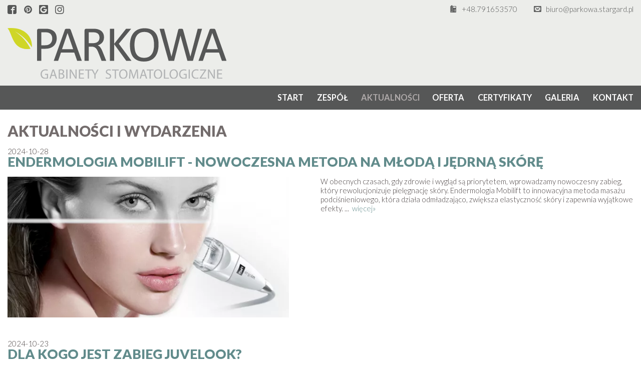

--- FILE ---
content_type: text/html; charset=UTF-8
request_url: https://www.parkowa.stargard.pl/news.php?a=39&b=3&lang=pl
body_size: 4099
content:
<!doctype html>
  <html lang="pl">
    
    <head>
      <meta charset="utf-8"/>
      <meta name="viewport" content="width=device-width, initial-scale=1"/>
      	<title>aktualności i wydarzenia - Endermologia Mobilift - nowoczesna metoda na młodą i jędrną skórę Dla kogo jest zabieg Juvelook? Jesienne zabiegi medycyny estetycznej </title>
	<meta name="description" content="Endermologia Mobilift - nowoczesna metoda na młodą i jędrną skórę  Endermologia Mobilift  Dla kogo jest zabieg Juvelook?  zabieg Juvelook Jesienne zabiegi medycyny estetycznej  zabiegi medycyny estetycznej, toksyna botulinowa, kwas hialuronowy "/>
	<meta name="keywords" content="Endermologia Mobilift  zabieg Juvelook zabiegi medycyny estetycznej, toksyna botulinowa, kwas hialuronowy "/>
	<link rel="canonical" href="https://www.parkowa.stargard.pl/news.php?a=39&amp;b=3&amp;lang=pl"/>
			<link rel="shortcut icon" href="favicon.png">
      <link rel="stylesheet" href="css/main.css"/>
      <link href="https://fonts.googleapis.com/css?family=Lato:300,400,700,900&amp;subset=latin-ext&amp;display=swap" rel="stylesheet"/>
      
      <script defer src="js/jquery-3.6.3.min.js"></script>
      <script defer src="js/jquery.magnific-popup.min.js"></script>
      <script defer src="js/owl.carousel.min.js"></script>
      <script defer src="js/jfunctions.js"></script>
			<!-- Global site tag (gtag.js) - Google Analytics -->
<script async src="https://www.googletagmanager.com/gtag/js?id=UA-128961156-1"></script>
<script>
  window.dataLayer = window.dataLayer || [];
  function gtag(){dataLayer.push(arguments);}
  gtag('js', new Date());

  gtag('config', 'UA-128961156-1');
</script>    </head>
    
    <body>
      
      <!--================ info-bar ==================-->

<div id="info-bar-outside">
  <div id="info-bar">
    <div id="social-media">
      <a href="https://www.facebook.com/parkowastargard" title="Facebook" rel="nofollow"><span class="icon-facebook2"></span></a>
      <a href="https://pl.pinterest.com/parkowastargard" title="Pinterest" rel="nofollow"><span class="icon-pinterest"></span></a>
      <a href="https://goo.gl/maps/hcdRfdLkQMkou1M66" title="Google" rel="nofollow"><span class="icon-google2"></span></a>
      <a href="https://instagram.com/parkowa_stargard?igshid=YmMyMTA2M2Y=" title="Instagram" rel="nofollow"><span class="icon-instagram"></span></a>
    </div>
    
    <div id="phone">
      <div class="phone-item">
        <span class="icon-phone"></span>&nbsp;&nbsp; +48.791653570
      </div>
      <div class="phone-item">
        <span class="icon-envelop"></span>&nbsp;&nbsp; <a href="mailto:biuro@parkowa.stargard.pl">biuro@parkowa.stargard.pl</a>
      </div>
    </div>
    
    <br class="clear"/>
    
    <div id="menu-icon">
      <span class="icon-menu"></span>
    </div>
  </div>
</div>

<!--================ menu mobile ==================-->

<div id="menu-mobile"><nav>
  
   <a href="/" class="menu-mobile-link">start</a>
<a href="team.php?lang=pl" class="menu-mobile-link">zespół</a>
<a href="news.php?lang=pl" class="menu-mobile-link-active">aktualności</a>
<a href="#" class="menu-mobile-link" id="offer-menu-mobile-button">oferta</a>
<div id="mobile-offer-menu">
<a href="offer.php?itemID=19&amp;lang=pl" class="mobile-offer-link">Innowacyjne Peelingi Mesoestetic®</a>
<a href="offer.php?itemID=17&amp;lang=pl" class="mobile-offer-link">Implantologia</a>
<a href="offer.php?itemID=4&amp;lang=pl" class="mobile-offer-link">Mikroskop - nowoczesna endodoncja</a>
<a href="offer.php?itemID=1&amp;lang=pl" class="mobile-offer-link">Protetyka</a>
<a href="offer.php?itemID=3&amp;lang=pl" class="mobile-offer-link">Periodontologia</a>
<a href="offer.php?itemID=6&amp;lang=pl" class="mobile-offer-link">Stomatologia zachowawcza i estetyczna</a>
<a href="offer.php?itemID=10&amp;lang=pl" class="mobile-offer-link">Chirurgia stomatologiczna</a>
<a href="offer.php?itemID=8&amp;lang=pl" class="mobile-offer-link">Profilaktyka domowa i specjalistyczna</a>
<a href="offer.php?itemID=7&amp;lang=pl" class="mobile-offer-link">Medycyna estetyczna twarzy</a>
<a href="offer.php?itemID=21&amp;lang=pl" class="mobile-offer-link">Stomatologia - cennik</a>
<a href="offer.php?itemID=18&amp;lang=pl" class="mobile-offer-link">Medycyna estetyczna - cennik</a>
</div>
<a href="certificates.php?lang=pl" class="menu-mobile-link">certyfikaty</a>
<a href="gallery.php?lang=pl" class="menu-mobile-link">galeria</a>
<a href="contact.php?lang=pl" class="menu-mobile-link">kontakt</a>
</nav></div>

<!--================= top-bar ==================-->
<div id="top-bar-outside">
  
  <div id="top-bar">
    
    <div id="logo">
      <h2><a href="/"><img src="files/logo.svg" class="noborder" alt="PARKOWA Gabinety Stomatologiczne"/></a></h2>
    </div>
    
    <div class="clear"></div>    
    
 </div>
  
</div>

<!--========================menu=======================-->
<div id="menu-outside">
  <div id="menu"><nav>

    <a href="/" class="menu-link">start</a>
<a href="team.php?lang=pl" class="menu-link">zespół</a>
<a href="news.php?lang=pl" class="menu-link-active">aktualności</a><a href="#" class="menu-link" id="offer-menu-button">oferta</a>
<a href="certificates.php?lang=pl" class="menu-link">certyfikaty</a>
<a href="gallery.php?lang=pl" class="menu-link">galeria</a>
<a href="contact.php?lang=pl" class="menu-link">kontakt</a>
   </nav>

    <!--================ offer menu ==================-->
    <div id="offer-menu">
      		<a href="offer.php?itemID=19&amp;lang=pl" class="offer-link">Innowacyjne Peelingi Mesoestetic®</a>
		<a href="offer.php?itemID=17&amp;lang=pl" class="offer-link">Implantologia</a>
		<a href="offer.php?itemID=4&amp;lang=pl" class="offer-link">Mikroskop - nowoczesna endodoncja</a>
		<a href="offer.php?itemID=1&amp;lang=pl" class="offer-link">Protetyka</a>
		<a href="offer.php?itemID=3&amp;lang=pl" class="offer-link">Periodontologia</a>
		<a href="offer.php?itemID=6&amp;lang=pl" class="offer-link">Stomatologia zachowawcza i estetyczna</a>
		<a href="offer.php?itemID=10&amp;lang=pl" class="offer-link">Chirurgia stomatologiczna</a>
		<a href="offer.php?itemID=8&amp;lang=pl" class="offer-link">Profilaktyka domowa i specjalistyczna</a>
		<a href="offer.php?itemID=7&amp;lang=pl" class="offer-link">Medycyna estetyczna twarzy</a>
		<a href="offer.php?itemID=21&amp;lang=pl" class="offer-link">Stomatologia - cennik</a>
		<a href="offer.php?itemID=18&amp;lang=pl" class="offer-link">Medycyna estetyczna - cennik</a>
    </div>

  </div>
</div>

<!--================ flash ==================-->

<span class="thin"></span><span class="thick"></span>
<span class="thin"></span>      
      <div class="section">
       <h1>aktualności i wydarzenia</h1>
<div>
<br/>2024-10-28
<h2><a href="news.php?newsID=469&amp;lang=pl&amp;action=view">Endermologia Mobilift - nowoczesna metoda na młodą i jędrną skórę</a></h2><br/>
<div class="news-img">
	<a href="news.php?newsID=469&amp;lang=pl&amp;action=view">
		<img src="thumb.php?thumb_size=480&amp;fileName=images/674207808a745.jpg" class="noborder img480" alt="Endermologia Mobilift - nowoczesna metoda na młodą i jędrną skórę"/>
		<img src="thumb.php?thumb_size=599&amp;fileName=images/674207808a745.jpg" class="noborder img599" alt="Endermologia Mobilift - nowoczesna metoda na młodą i jędrną skórę"/>
		<img src="thumb.php?thumb_size=767&amp;fileName=images/674207808a745.jpg" class="noborder img767" alt="Endermologia Mobilift - nowoczesna metoda na młodą i jędrną skórę"/>
	</a>
</div>
W obecnych czasach, gdy zdrowie i wygląd są priorytetem, wprowadzamy nowoczesny zabieg, który rewolucjonizuje pielęgnację skóry. Endermologia Mobilift to innowacyjna metoda masażu podciśnieniowego, która działa odmładzająco, zwiększa elastyczność skóry i zapewnia wyjątkowe efekty.
...&nbsp;
<a href="news.php?newsID=469&amp;lang=pl&amp;action=view">więcej&raquo;</a>
<br class="clear"/>
</div>
<div>
<br/>2024-10-23
<h2><a href="news.php?newsID=468&amp;lang=pl&amp;action=view">Dla kogo jest zabieg Juvelook?</a></h2><br/>
<div class="news-img">
	<a href="news.php?newsID=468&amp;lang=pl&amp;action=view">
		<img src="thumb.php?thumb_size=480&amp;fileName=images/67420687f3887.jpg" class="noborder img480" alt="Dla kogo jest zabieg Juvelook?"/>
		<img src="thumb.php?thumb_size=599&amp;fileName=images/67420687f3887.jpg" class="noborder img599" alt="Dla kogo jest zabieg Juvelook?"/>
		<img src="thumb.php?thumb_size=767&amp;fileName=images/67420687f3887.jpg" class="noborder img767" alt="Dla kogo jest zabieg Juvelook?"/>
	</a>
</div>
Czym jest Juvelook?

Juvelook to innowacyjny stymulator tkankowy, który umożliwia widoczne odmłodzenie nawet delikatnych obszarów skóry, takich jak okolice oczu czy szyi. Dzięki obecności kwasu poli D,L-mlekowego (stężenie 42,5 mg) oraz kwasu hialuronowego (stężenie 7,5 mg), Juvelook po...&nbsp;
<a href="news.php?newsID=468&amp;lang=pl&amp;action=view">więcej&raquo;</a>
<br class="clear"/>
</div>
<div>
<br/>2024-09-30
<h2><a href="news.php?newsID=467&amp;lang=pl&amp;action=view">Jesienne zabiegi medycyny estetycznej</a></h2><br/>
<div class="news-img">
	<a href="news.php?newsID=467&amp;lang=pl&amp;action=view">
		<img src="thumb.php?thumb_size=480&amp;fileName=images/672a50a352e78.jpg" class="noborder img480" alt="Jesienne zabiegi medycyny estetycznej"/>
		<img src="thumb.php?thumb_size=599&amp;fileName=images/672a50a352e78.jpg" class="noborder img599" alt="Jesienne zabiegi medycyny estetycznej"/>
		<img src="thumb.php?thumb_size=767&amp;fileName=images/672a50a352e78.jpg" class="noborder img767" alt="Jesienne zabiegi medycyny estetycznej"/>
	</a>
</div>
Jesień to idealny moment, aby zadbać o skórę po lecie. Oznaki starzenia, takie jak zmarszczki, przebarwienia i utrata jędrności, są częstym problemem, który warto skonsultować ze specjalistą. Odpowiednie zabiegi mogą poprawić nie tylko wygląd skóry, ale i nasze samopoczucie.

Zabieg...&nbsp;
<a href="news.php?newsID=467&amp;lang=pl&amp;action=view">więcej&raquo;</a>
<br class="clear"/>
</div>
<div class="pagination">
<span class="">
<a href="news.php?a=36&amp;b=3&amp;lang=pl"><b>&laquo;&nbsp;poprzednie</b></a>&nbsp;
</span>
<span class="">
<a href="news.php?a=0&amp;b=3&amp;lang=pl"><b>1</b></a> 
</span>
<span class="">
<a href="news.php?a=3&amp;b=3&amp;lang=pl"><b>2</b></a> 
</span>
<span class="">
<a href="news.php?a=6&amp;b=3&amp;lang=pl"><b>3</b></a> 
</span>
<span class="">
<a href="news.php?a=9&amp;b=3&amp;lang=pl"><b>4</b></a> 
</span>
<span class="">
<a href="news.php?a=12&amp;b=3&amp;lang=pl"><b>5</b></a> 
</span>
<span class="">
<a href="news.php?a=15&amp;b=3&amp;lang=pl"><b>6</b></a> 
</span>
<span class="">
<a href="news.php?a=18&amp;b=3&amp;lang=pl"><b>7</b></a> 
</span>
<span class="">
<a href="news.php?a=21&amp;b=3&amp;lang=pl"><b>8</b></a> 
</span>
<span class="">
<a href="news.php?a=24&amp;b=3&amp;lang=pl"><b>9</b></a> 
</span>
<span class="">
<a href="news.php?a=27&amp;b=3&amp;lang=pl"><b>10</b></a> 
</span>
<span class="">
<a href="news.php?a=30&amp;b=3&amp;lang=pl"><b>11</b></a> 
</span>
<span class="">
<a href="news.php?a=33&amp;b=3&amp;lang=pl"><b>12</b></a> 
</span>
<span class="">
<a href="news.php?a=36&amp;b=3&amp;lang=pl"><b>13</b></a> 
</span>
<span class="">
<a href="news.php?a=39&amp;b=3&amp;lang=pl"><b>14</b></a> 
</span>
<span class="">
<a href="news.php?a=42&amp;b=3&amp;lang=pl"><b>15</b></a> 
</span>
<span class="">
<a href="news.php?a=45&amp;b=3&amp;lang=pl"><b>16</b></a> 
</span>
<span class="">
<a href="news.php?a=48&amp;b=3&amp;lang=pl"><b>17</b></a> 
</span>
<span class="">
<a href="news.php?a=51&amp;b=3&amp;lang=pl"><b>18</b></a> 
</span>
<span class="">
<a href="news.php?a=54&amp;b=3&amp;lang=pl"><b>19</b></a> 
</span>
<span class="">
<a href="news.php?a=57&amp;b=3&amp;lang=pl"><b>20</b></a> 
</span>
<span class="">
<a href="news.php?a=60&amp;b=3&amp;lang=pl"><b>21</b></a> 
</span>
<span class="">
<a href="news.php?a=63&amp;b=3&amp;lang=pl"><b>22</b></a> 
</span>
<span class="">
<a href="news.php?a=66&amp;b=3&amp;lang=pl"><b>23</b></a> 
</span>
<span class="">
<a href="news.php?a=69&amp;b=3&amp;lang=pl"><b>24</b></a> 
</span>
<span class="">
<a href="news.php?a=72&amp;b=3&amp;lang=pl"><b>25</b></a> 
</span>
<span class="">
<a href="news.php?a=75&amp;b=3&amp;lang=pl"><b>26</b></a> 
</span>
<span class="">
<a href="news.php?a=78&amp;b=3&amp;lang=pl"><b>27</b></a> 
</span>
<span class="">
<a href="news.php?a=81&amp;b=3&amp;lang=pl"><b>28</b></a> 
</span>
<span class="">
<a href="news.php?a=84&amp;b=3&amp;lang=pl"><b>29</b></a> 
</span>
<span class="">
<a href="news.php?a=87&amp;b=3&amp;lang=pl"><b>30</b></a> 
</span>
<span class="">
<a href="news.php?a=90&amp;b=3&amp;lang=pl"><b>31</b></a> 
</span>
<span class="">
<a href="news.php?a=93&amp;b=3&amp;lang=pl"><b>32</b></a> 
</span>
<span class="">
<a href="news.php?a=96&amp;b=3&amp;lang=pl"><b>33</b></a> 
</span>
<span class="">
<a href="news.php?a=99&amp;b=3&amp;lang=pl"><b>34</b></a> 
</span>
<span class="">
<a href="news.php?a=102&amp;b=3&amp;lang=pl"><b>35</b></a> 
</span>
<span class="">
<a href="news.php?a=105&amp;b=3&amp;lang=pl"><b>36</b></a> 
</span>
<span class="">
<a href="news.php?a=108&amp;b=3&amp;lang=pl"><b>37</b></a> 
</span>
<span class="">
<a href="news.php?a=111&amp;b=3&amp;lang=pl"><b>38</b></a> 
</span>
<span class="">
<a href="news.php?a=114&amp;b=3&amp;lang=pl"><b>39</b></a> 
</span>
<span class="">
<a href="news.php?a=117&amp;b=3&amp;lang=pl"><b>40</b></a> 
</span>
<span class="">
<a href="news.php?a=120&amp;b=3&amp;lang=pl"><b>41</b></a> 
</span>
<span class="">
<a href="news.php?a=123&amp;b=3&amp;lang=pl"><b>42</b></a> 
</span>
<span class="">
<a href="news.php?a=126&amp;b=3&amp;lang=pl"><b>43</b></a> 
</span>
<span class="">
<a href="news.php?a=129&amp;b=3&amp;lang=pl"><b>44</b></a> 
</span>
<span class="">
<a href="news.php?a=132&amp;b=3&amp;lang=pl"><b>45</b></a> 
</span>
<span class="">
<a href="news.php?a=135&amp;b=3&amp;lang=pl"><b>46</b></a> 
</span>
<span class="">
<a href="news.php?a=138&amp;b=3&amp;lang=pl"><b>47</b></a> 
</span>
<span class="">
<a href="news.php?a=141&amp;b=3&amp;lang=pl"><b>48</b></a> 
</span>
<span class="">
<a href="news.php?a=144&amp;b=3&amp;lang=pl"><b>49</b></a> 
</span>
<span class="">
<a href="news.php?a=147&amp;b=3&amp;lang=pl"><b>50</b></a> 
</span>
<span class="">
<a href="news.php?a=150&amp;b=3&amp;lang=pl"><b>51</b></a> 
</span>
<span class="">
<a href="news.php?a=153&amp;b=3&amp;lang=pl"><b>52</b></a> 
</span>
<span class="">
<a href="news.php?a=156&amp;b=3&amp;lang=pl"><b>53</b></a> 
</span>
<span class="">
<a href="news.php?a=159&amp;b=3&amp;lang=pl"><b>54</b></a> 
</span>
<span class="">
<a href="news.php?a=162&amp;b=3&amp;lang=pl"><b>55</b></a> 
</span>
<span class="">
<a href="news.php?a=165&amp;b=3&amp;lang=pl"><b>56</b></a> 
</span>
<span class="">
<a href="news.php?a=168&amp;b=3&amp;lang=pl"><b>57</b></a> 
</span>
<span class="">
<a href="news.php?a=171&amp;b=3&amp;lang=pl"><b>58</b></a> 
</span>
<span class="">
<a href="news.php?a=174&amp;b=3&amp;lang=pl"><b>59</b></a> 
</span>
<span class="">
<a href="news.php?a=177&amp;b=3&amp;lang=pl"><b>60</b></a> 
</span>
<span class="">
<a href="news.php?a=180&amp;b=3&amp;lang=pl"><b>61</b></a> 
</span>
<span class="">
<a href="news.php?a=183&amp;b=3&amp;lang=pl"><b>62</b></a> 
</span>
<span class="">
<a href="news.php?a=186&amp;b=3&amp;lang=pl"><b>63</b></a> 
</span>
<span class="">
<a href="news.php?a=189&amp;b=3&amp;lang=pl"><b>64</b></a> 
</span>
<span class="">
<a href="news.php?a=192&amp;b=3&amp;lang=pl"><b>65</b></a> 
</span>
<span class="">
<a href="news.php?a=195&amp;b=3&amp;lang=pl"><b>66</b></a> 
</span>
<span class="">
<a href="news.php?a=198&amp;b=3&amp;lang=pl"><b>67</b></a> 
</span>
<span class="">
<a href="news.php?a=201&amp;b=3&amp;lang=pl"><b>68</b></a> 
</span>
<span class="">
<a href="news.php?a=204&amp;b=3&amp;lang=pl"><b>69</b></a> 
</span>
<span class="">
<a href="news.php?a=207&amp;b=3&amp;lang=pl"><b>70</b></a> 
</span>
<span class="">
<a href="news.php?a=210&amp;b=3&amp;lang=pl"><b>71</b></a> 
</span>
<span class="">
<a href="news.php?a=213&amp;b=3&amp;lang=pl"><b>72</b></a> 
</span>
<span class="">
<a href="news.php?a=216&amp;b=3&amp;lang=pl"><b>73</b></a> 
</span>
<span class="">
<a href="news.php?a=219&amp;b=3&amp;lang=pl"><b>74</b></a> 
</span>
<span class="">
<a href="news.php?a=222&amp;b=3&amp;lang=pl"><b>75</b></a> 
</span>
<span class="">
<a href="news.php?a=225&amp;b=3&amp;lang=pl"><b>76</b></a> 
</span>
<span class="">
<a href="news.php?a=228&amp;b=3&amp;lang=pl"><b>77</b></a> 
</span>
<span class="">
<a href="news.php?a=231&amp;b=3&amp;lang=pl"><b>78</b></a> 
</span>
<span class="">
<a href="news.php?a=234&amp;b=3&amp;lang=pl"><b>79</b></a> 
</span>
<span class="">
<a href="news.php?a=237&amp;b=3&amp;lang=pl"><b>80</b></a> 
</span>
<span class="">
<a href="news.php?a=240&amp;b=3&amp;lang=pl"><b>81</b></a> 
</span>
<span class="">
<a href="news.php?a=243&amp;b=3&amp;lang=pl"><b>82</b></a> 
</span>
<span class="">
<a href="news.php?a=246&amp;b=3&amp;lang=pl"><b>83</b></a> 
</span>
<span class="">
<a href="news.php?a=249&amp;b=3&amp;lang=pl"><b>84</b></a> 
</span>
<span class="">
<a href="news.php?a=252&amp;b=3&amp;lang=pl"><b>85</b></a> 
</span>
<span class="">
<a href="news.php?a=255&amp;b=3&amp;lang=pl"><b>86</b></a> 
</span>
<span class="">
<a href="news.php?a=258&amp;b=3&amp;lang=pl"><b>87</b></a> 
</span>
<span class="">
<a href="news.php?a=261&amp;b=3&amp;lang=pl"><b>88</b></a> 
</span>
<span class="">
<a href="news.php?a=264&amp;b=3&amp;lang=pl"><b>89</b></a> 
</span>
<span class="">
<a href="news.php?a=267&amp;b=3&amp;lang=pl"><b>90</b></a> 
</span>
<span class="">
<a href="news.php?a=270&amp;b=3&amp;lang=pl"><b>91</b></a> 
</span>
<span class="">
<a href="news.php?a=273&amp;b=3&amp;lang=pl"><b>92</b></a> 
</span>
<span class="">
<a href="news.php?a=276&amp;b=3&amp;lang=pl"><b>93</b></a> 
</span>
<span class="">
<a href="news.php?a=279&amp;b=3&amp;lang=pl"><b>94</b></a> 
</span>
<span class="">
<a href="news.php?a=282&amp;b=3&amp;lang=pl"><b>95</b></a> 
</span>
<span class="">
<a href="news.php?a=285&amp;b=3&amp;lang=pl"><b>96</b></a> 
</span>
<span class="">
<a href="news.php?a=288&amp;b=3&amp;lang=pl"><b>97</b></a> 
</span>
<span class="">
<a href="news.php?a=291&amp;b=3&amp;lang=pl"><b>98</b></a> 
</span>
<span class="">
<a href="news.php?a=294&amp;b=3&amp;lang=pl"><b>99</b></a> 
</span>
<span class="">
<a href="news.php?a=297&amp;b=3&amp;lang=pl"><b>100</b></a> 
</span>
<span class="">
<a href="news.php?a=300&amp;b=3&amp;lang=pl"><b>101</b></a> 
</span>
<span class="">
<a href="news.php?a=303&amp;b=3&amp;lang=pl"><b>102</b></a> 
</span>
<span class="">
<a href="news.php?a=306&amp;b=3&amp;lang=pl"><b>103</b></a> 
</span>
<span class="">
<a href="news.php?a=309&amp;b=3&amp;lang=pl"><b>104</b></a> 
</span>
<span class="">
<a href="news.php?a=312&amp;b=3&amp;lang=pl"><b>105</b></a> 
</span>
<span class="">
<a href="news.php?a=315&amp;b=3&amp;lang=pl"><b>106</b></a> 
</span>
<span class="">
<a href="news.php?a=318&amp;b=3&amp;lang=pl"><b>107</b></a> 
</span>
<span class="">
<a href="news.php?a=321&amp;b=3&amp;lang=pl"><b>108</b></a> 
</span>
<span class="">
<a href="news.php?a=324&amp;b=3&amp;lang=pl"><b>109</b></a> 
</span>
<span class="">
<a href="news.php?a=327&amp;b=3&amp;lang=pl"><b>110</b></a> 
</span>
<span class="">
<a href="news.php?a=330&amp;b=3&amp;lang=pl"><b>111</b></a> 
</span>
<span class="">
<a href="news.php?a=333&amp;b=3&amp;lang=pl"><b>112</b></a> 
</span>
<span class="">
<a href="news.php?a=336&amp;b=3&amp;lang=pl"><b>113</b></a> 
</span>
<span class="">
<a href="news.php?a=339&amp;b=3&amp;lang=pl"><b>114</b></a> 
</span>
<span class="">
<a href="news.php?a=342&amp;b=3&amp;lang=pl"><b>115</b></a> 
</span>
<span class="">
<a href="news.php?a=345&amp;b=3&amp;lang=pl"><b>116</b></a> 
</span>
<span class="">
<a href="news.php?a=348&amp;b=3&amp;lang=pl"><b>117</b></a> 
</span>
<span class="">
<a href="news.php?a=351&amp;b=3&amp;lang=pl"><b>118</b></a> 
</span>
<span class="">
<a href="news.php?a=42&amp;b=3&amp;lang=pl"><b>następne&nbsp;&raquo;</b></a> 
</span>
</div>
      </div>
      
      <div id="footer-outside">
  <div id="footer">
    
    <div class="container-3">
      <!--<h3 style="color: #FFFFFF;">Nazwa firmy</h3><br/>-->
      
      <p><img src="files/logo-white.svg" class="footer-logo" alt="PARKOWA Gabinety Stomatologiczne"/></p>
      <div style="float: left;">
        <span class="icon-location2" style="font-size: 2.0em;"></span>
      </div>
      
      <div style="float: left; margin-left: 0.5em; margin-bottom: 1em;">
        ul.Stafana Okrzei 2/A <br/>73-110 Stargard
      </div>
      <br class="clear"/>
      
      <!--<span class="icon-phone2 footico"></span>&nbsp;&nbsp; +48 91 30 787 30<br/> -->
      <span class="icon-mobile footico"></span>&nbsp;&nbsp; +48 791 653 570<br/>
      <span class="icon-envelop footico"></span>&nbsp;&nbsp; <a href="mailto:biuro@parkowa.stargard.pl" style="color: #FFFFFF;">biuro@parkowa.stargard.pl</a>
      
    </div>
    
    <div class="container-3">
      <!--<span class="icon-phone"></span>&nbsp;&nbsp; +48 95 123 45 67<br/>
      <span class="icon-mobile"></span>&nbsp;&nbsp; +48 123 456 789<br/>
      <span class="icon-envelop"></span>&nbsp;&nbsp; <a href="mailto:biuro@example.com" style="color: #FFFFFF;">biuro@example.com</a>
      <br/><br/>-->
     <span class="icon-clock footico"></span>&nbsp;&nbsp; <b>GODZINY PRZYJĘĆ:</b><br/><br/>
      pon. - pt.: 09:00 - 19:30<br/>
      sob.: nieczynne<br/><br/>
      
      <span class="icon-credit-card footico"></span>&nbsp;&nbsp; akceptujemy płatności:<br/><br/>
      
      <div>
        <span class="icon-uniF001 cardico"></span>
        <span class="icon-uniF02C cardico"></span> 
        <span class="icon-uniF02E cardico"></span>
        <span class="icon-uniF045 cardico"></span>
        <span class="icon-uniF046 cardico"></span>
        <span class="icon-uniF013 cardico"></span>
      </div>
      
    </div>
    
    <div class="container-3">
      
     <a href="/" class="footer-link" title="start">start &nbsp; <span class="icon-circle-right"></span></a>
<a href="team.php?lang=pl" class="footer-link" title="zespół">zespół &nbsp; <span class="icon-circle-right"></span></a>
<a href="news.php?lang=pl" class="footer-link" title="aktualności">aktualności &nbsp; <span class="icon-circle-right"></span></a>
<a href="certificates.php?lang=pl" class="footer-link" title="certyfikaty">certyfikaty &nbsp; <span class="icon-circle-right"></span></a>
<a href="gallery.php?lang=pl" class="footer-link" title="galeria">galeria &nbsp; <span class="icon-circle-right"></span></a>
<a href="contact.php?lang=pl" class="footer-link" title="kontakt">kontakt &nbsp; <span class="icon-circle-right"></span></a>
      
    </div>
    
    <br class="clear"/>
    
  </div>
</div>

<div id="copyright-outside">
  <div id="copyright">
    Parkowa &copy; 2015-2026. All rights reserved.<br/>
      </div>
</div>

<a href="#" class="scroll-to-top" title="Na górę strony"><span class="icon-circle-up"></span></a>
      
    </body>
    
  </html>
  
  

--- FILE ---
content_type: text/css
request_url: https://www.parkowa.stargard.pl/css/main.css
body_size: 4871
content:
body {
  background: #FFFFFF;
  color: #463E3E;
  font-family: "Lato", sans-serif;
  font-size: 90%;
  font-weight: 300;
  margin: 0;
  position: relative;
}

#info-bar-outside {
	background: #ECEDEA;
/*   background: linear-gradient(#170D00 0%, #291B0A 20%, #291B0A 80%, #170D00 100%); */
}

#info-bar {
  padding: 0.8em 2em 0.6em 2em;
  position: relative;
}

#menu-icon {
  bottom: 0.3em;
  color: #565757;
  cursor: pointer;
  float: right;
  font-size: 2em;
  position: absolute;
  right: 0.5em;
}

#social-media {
  font-size: 1.2em;
  text-align: center;
}

#social-media a {
  color: #565757;
  margin: 0 0.6em 0 0;
  text-decoration: none;
}

#social-media a:hover {
  color: #000000;
}

#phone {
  color: #565757;
  font-size: 1em;
  margin: 0.5em 0 0 0;
  text-align: center;
}

#phone a {
  color: #565757;
  text-decoration: none;
}

.phone-item {
  display: block;
  text-align: center;
}

#top-bar-outside {
	background: #ECEDEA;
/*   background: linear-gradient(#301F08 0%, #432908 20%, #432908 80%, #301F08 100%); */
}

#top-bar {
  padding: 1em 1em 0.5em 1em;
  text-align: center;
}

#logo {
  margin: 0 auto 0 auto;
  text-align: center;
}

#logo img {
  max-width: 500px;
  width: 85%;
}

#lang-bar {
	color: #918F8F;
  margin: 0.5em 0 0.5em 0;
  text-align: center;
}

#menu-mobile {
  background: rgba(35, 35, 35, 0.8);
  display: none;
  height: 100%;
  font-weight: 400;
  right: 0;
  overflow-y: scroll; 
  padding: 1em 0 1em 0;
  position: absolute;
  text-transform: uppercase;
  width: 300px;
  z-index: 10000;
}

#mobile-offer-menu {
  display: none;
}

#menu-outside {
	background: #565757;
	margin: 0 0 0 0;
	padding: 1em 0 1em 0;
}

#menu {
  padding-right: 1em;
  position: relative;
  text-align: right;
}

#offer-menu {
  background: rgba(35, 35, 35, 0.8);
  display: none;
  font-size: 1.1em;
  left: 30%;
  margin-top: 2em;
  padding: 2% 2.5% 2% 2.5%;
  position: absolute;
  text-align: left;
  width: 60%;
  z-index: 10000;
}

#flash-outside {
  background: center;
  background-size: cover;
  width: 100%;
  /*height: 100vh;*/
}

#flash {
  margin: 0 auto 0 auto;
  position: relative;
}

.flash-img {
  background: center;
  background-size: cover;
  width: 100%;
  /*height: 100vh;*/
}

#tagline {
  background: rgba(242, 242, 242, 0.7);
  bottom: 15%;
  box-sizing: border-box;
  color: #313232;
  font-size: 1.1em;
  font-weight: 400;
  padding: 0 5% 0 5%;
  position: absolute;
  text-align: left;
  width: 100%;
}

.thin {
  font-size: 1.5em;
  font-weight: 400;
}

.thick {
  font-size: 1.5em;
  font-weight: 700;
}

.section {
  padding: 2em 2em 2em 2em;
}

.container-3 {
  margin: 0 0 2em 0;
}

.container-2 {
  margin: 0 0 2em 0;
}

.partners-box {
  background-color: #E5E3E3;
  background-origin: content-box;
  background-size: contain;
  background-repeat: no-repeat;
  background-position: 50% 50%;
  display: block;
  filter: grayscale(100%);
  max-height: 5em;
  padding: 0.5em 0.5em 0.5em 0.5em;
  margin: 0 0.2em 0 0.2em;
}

.partners-box:hover {
  filter: grayscale(0%);
}

.pagination {
	text-align: center;
}

#footer-outside {
/* 	background: linear-gradient(#3E5568 0%, #4C6376 20%, #4C6376 80%, #3E5568 100%); */
	background: #565757;
}

#footer {
  color: #E0E0E0;
  padding: 1em 2em 2em 2em;
}

#copyright-outside {
/* 	background: linear-gradient(#3E5568 0%, #4C6376 20%, #4C6376 80%, #3E5568 100%); */
	background: #393939;
}

.footer-logo {
  width: 70%;
}

#copyright {
  color: #DEF2F7;
  font-size: 0.7em;
  padding: 2em 2em 2em 2em;
}

#webkowscy1 {
  float: left;
  margin-top: 0.4em;
}

#webkowscy2 {
  float: left;
  margin-top: 0.2em;
}

#map {
  height: 30em;
  width: 100%;
}

.img-right {
  display: block;
  margin: 0.5em auto 1.5em auto;
  max-width: 100%;
}

.img-left {
  display: block;
  margin: 0.5em auto 1.5em auto;
  max-width: 100%;
}

.img-center {
  margin: 0.5em auto 1.5em auto;
  max-width: 100%;
}

a {
  color: #618B8B;
  outline: none;
  text-decoration: none;
}

a:hover {
  color: #3A3333;
}

.lang-link {
  color: #9BA0A4;
  font-weight: 700;
}

.lang-link:hover {
  color: #FFFFFF;
}

.more-button-1 {
  background: #463E3E;
  color: #FFFFFF;
  font-weight: 400;
  padding: 1em 1.5em 1em 1.5em;
}

.more-button-1:hover {
  background: #1F1B1B;
  color: #FFFFFF;
}

.menu-mobile-link {
  color: #FFFFFF;
  display: block;
  min-width: 250px;
  padding: 0.6em 1em 0.6em 1em;
}

.menu-mobile-link:hover {
  background: #FFFFFF;
  color: #565757;
}

.menu-mobile-link-active {
  background: #FFFFFF;
  color: #565757;
  display: block;
  padding: 0.6em 1em 0.6em 1em;
}

.mobile-offer-link {
  color: #FFFFFF;
  display: block;
  padding: 0.6em 1em 0.6em 2.5em;
}

.mobile-offer-link:hover {
  background: #FFFFFF;
  color: #565757;
}

.menu-link {
  color: #FFFFFF;
  font-size: 1.1em;
  font-weight: 700;
  margin: 0 0 0 1.45em;
  text-transform: uppercase;
}

.menu-link:hover {
  color: #AFAAAA;
}

.menu-link-active {
  color: #AFAAAA;
  font-size: 1.1em;
  font-weight: 700;
  margin: 0 0 0 1.45em;
  text-transform: uppercase;
}

.offer-link {
  color: #FFFFFF;
  display: inline-block;
  height: 3em;
  font-weight: 400;
  padding: 0.4em 2.5% 0 2.5%;
  text-transform: uppercase;
  vertical-align: middle;
  width: 44.5%;
}

.offer-link:hover {
  background: #FFFFFF;
  color: #565757;
}

.footer-link {
  color: #C8C3C3;
  display: block;
  font-size: 1.2em;
  font-weight: 400;
  margin: 0 0 0.5em 0;
  text-align: right;
}

.footer-link:hover {
  color: #FFFFFF; 
}

.download-link {
  display: block;
  font-weight: 400;
  margin: 0 0 .4em 0;
}

.scroll-to-top {
  background: #000000;
	border: 2px solid #FFFFFF;
  bottom: 2em;
  color: #FFFFFF;
  display: none;
  font-size: 1.8em;
	mix-blend-mode: difference;
  opacity: 0.6;
  padding: 0.5em 0.55em 0.4em 0.55em;
  position: fixed;
  right: 2em;
  z-index: 1000;
}

.scroll-to-top:hover {
  color: #FFFFFF;
  opacity: 1;
}

h1, h2, h3, h4 {
	line-height: 0.9em;
  margin: 0;
  padding: 0;
  text-transform: uppercase;
}

h1 {
  color: #736C6C;
  font-size: 2.0em;
  font-weight: 900; 
}

h2 {
  color: #3A3333;
  font-size: 1.8em;
  font-weight: 900; 
}

h3 {
  font-size: 1.4em;
  font-weight: 700; 
}

.footico {
  color: #FFFFFF;
}

.cardico {
  color: #FFFFFF;
  display: inline-block;
  font-size: 1.4em;
  margin-bottom: 0.4em;
}

.clear {
  clear: both;
}

/*============news===============*/

.news {
  color: #7B7873;
}

.news-img {
  margin: 0 0 5% 0;
  overflow: hidden;
  position: relative;
}

.news-img img {
  height: auto;
  left: 50%;
  max-width: 100%;
  position: absolute;
  top: 50%;
  transform: translate(-50%, -50%);
  -webkit-transform: translate(-50%, -50%);
  -ms-transform: translate(-50%, -50%);
  -moz-transform: translate(-50%, -50%);
  -o-transform: translate(-50%, -50%);
}

.news-box-img {
  margin: 0 0 5% 0;
  overflow: hidden;
  position: relative;
}

.news-box-img img {
  height: auto;
  left: 50%;
  max-width: 100%;
  position: absolute;
  top: 50%;
  transform: translate(-50%, -50%);
  -webkit-transform: translate(-50%, -50%);
  -ms-transform: translate(-50%, -50%);
  -moz-transform: translate(-50%, -50%);
  -o-transform: translate(-50%, -50%);
}

/*============gallery===============*/

.gallery-container {
  margin: 0 0 2em 0;
}

.gallery-img {
  margin: 0 0 5% 0;
  overflow: hidden;
  position: relative;
}

.gallery-img img {
  height: auto;
  left: 50%;
  max-width: 100%;
  position: absolute;
  top: 50%;
  transform: translate(-50%, -50%);
  -webkit-transform: translate(-50%, -50%);
  -ms-transform: translate(-50%, -50%);
  -moz-transform: translate(-50%, -50%);
  -o-transform: translate(-50%, -50%);
}

/*===============catalogue===============*/

.cat-box {
  border: 1px solid #B2C5CE;
  box-sizing: border-box;
  margin: 2em 0 2em 0;
  padding: .5em .5em .5em .5em;
  text-align: center;
}

.cat-box-header {
  display: block;
  height: 4em;
}

.cat-box-img {
  background-size: contain;
  background-repeat: no-repeat;
  background-position: 50% 50%;
  display: block;
  height: 8em;
  margin: 1em 0 1em 0; 
  width: 100%;
}

.cat-box h3 {
  font-size: 1.4em;
}

/*============products===============*/

.products-container {
  margin: 0 0 2em 0;
	position: relative;
}

.products-img {
  margin: 0 0 5% 0;
  overflow: hidden;
  position: relative;
}

.products-img img {
  height: auto;
  left: 50%;
  max-width: 100%;
  position: absolute;
  top: 50%;
  transform: translate(-50%, -50%);
}

.products-title {
	background: #463E3E;
	color: #FFFFFF;
	left: 1em;
	padding: 0.5em 0.5em 0.5em 0.5em;
	position: absolute;
	top: 1em;
	z-index: 1000;
}

/*============certificates===============*/

.certificates-container {
  margin: 0 0 2em 0;
}

.certificates-img {
  /*border-radius: 0.2em;*/
  margin: 0 0 10% 0;
  overflow: hidden;
  position: relative;
}

.certificates-img img {
  height: auto;
  left: 50%;
  max-width: 100%;
  position: absolute;
  top: 70%;
  transform: translate(-50%, -50%);
}

/*============FAQ===============*/

.faq {
  display: block;
  font-weight: 400;
  margin: 0 0 0.3em 0;
}

/*===============formularz mailowy===============*/

.input {
  background: inherit;
  border: 1px solid #1F1B1B;
  color: #1F1B1B;
  font-family: "Roboto", sans-serif;
  font-size: 1.1em;
  padding: 0.2em 0.5em 0.3em 0.5em;
  width: 100%;
  -webkit-box-sizing : border-box;‌​
  -moz-box-sizing : border-box;
  -ms-box-sizing : border-box;
  -o-box-sizing : border-box;
  box-sizing : border-box;
}

input[type=checkbox] {
  display: none;
}

.checkbox {
  border: 1px solid #1F1B1B;
  cursor: pointer;
  display: block;
  font-size: 0.8em;
  height: 1.1em;
  margin: 0.2em 0 0 0;
  position: relative;
  width: 1.1em;
}

.checkmark {
  position: absolute;
  top: 0.19em;
  left: 0.2em;
  height: 0.7em;
  width: 0.7em;
  background-color: inherit;
}

.checkbox input:checked ~ .checkmark {
  background-color: #3A3333;
}

.rodo {
  font-size: 0.8em;
}

.submit {
  background: #3A3333;
  border: none;
  color: #FFFFFF;
  font-family: "Roboto", sans-serif;
  font-size: 1.1em;
  padding: 0.2em 0.5em 0.3em 0.5em;
}

.submit:hover {
  background: #1F1B1B;
  color: #FFFFFF;
}

.form-left {
  float: left;
  margin: 1em 0 1em 0;
  width: 10%;
}

.form-right {
  float: right;
  margin: 1em 0 1em 0;
  width: 90%;
}


.warning {
  background: #EAECEE;
  border: 1px solid #FC5A0A;
  color: #FC5A0A;
  margin: 0 auto 0 auto;
  padding: 2em 2em 2em 2em;
  position: absolute;
  text-align: center;
  top: 30%;
  width: 100%;
  z-index: 10000;
  -webkit-box-sizing : border-box;‌​
  -moz-box-sizing : border-box;
  -ms-box-sizing : border-box;
  -o-box-sizing : border-box;
  box-sizing : border-box;
}

/*=============== skalowanie obrazków =====================*/

@media (max-width: 480px) {
  
  .img767, .img599 {
    display: none;
  }
  
}

@media (min-width: 481px) and (max-width: 599px) {
  
  .img480, .img767 {
    display: none;
  }
  
}

@media (min-width: 600px) and (max-width: 767px) {
  
  .img480, .img599 {
    display: none;
  }
  
}

@media (min-width: 768px) {
  
  .img480, .img767 {
    display: none;
  }
  
}


/*+++++++++++++++++++++++++++ MEDIA QUERIES ++++++++++++++++++++++++++++++*/

@media (max-width: 599px) {

  
}

@media (min-width: 600px) and (max-width: 767px) {

  
}

@media (max-width: 767px) {

#menu-outside {
  display: none;
}

}

@media (min-width: 768px) {
  
body {
  font-size: 93%;
}

#menu-icon {
  display: none;
}

#info-bar {
  padding: 0.6em 1em 0.5em 1em;
}

#social-media {
  float: left;
  text-align: left;
}

#phone {
  float: right;
  margin: 0 0 0 0;
}

.phone-item {
  display: inline;
  margin: 0 0 0 2em;
}

#top-bar {
  padding: 1.2em 1em 0.8em 1em;
}
	
#lang-bar {
  float: right;
  font-size: 1.1em;
  margin: 0.8em 0 0 0;
}

.section {
  padding: 2em 1em 2em 1em;
}

.container-3 {
  float: left;
  margin: 0 5% 0 0;
  width: 30%;
}

.container-3:last-of-type {
  margin: 0 0 0 0;
}
  
.container-2 {
  float: left;
  margin: 0 5% 0 0;
  width: 47.5%;
}
  
.container-2:last-of-type {
  margin: 0 0 0 0;
}

#logo {
  float: left;
  padding: 0;
  text-align: left;
  width: 35%;
}
  
#logo img {
  width: 100%;
}

.flash-img {
  /*height: 450px;*/
}

#tagline {
  bottom: 25%;
  font-size: 1.1em;
  left: 10%;
  padding: 0 2em 0 2em;
  position: absolute;
  text-align: left;
  width: 50%;
}

.img-right {
  float: right;
  margin: 0.2em 0 0.2em 0.9em;
  max-width: 45%;
}

.img-left {
  float: left;
  margin: 0.2em 0.9em 0.2em 0;
  max-width: 45%;
}

.img-center {
  display: block;
  margin: 0.2em auto 0.2em auto;
  max-width: 100%;
}

.news-img {
  float: left;
  width: 45%;
  margin: 0 5% 2% 0;
}

.gallery-container {
  float: left;
  margin: 0 1.666666667% 0 1.666666667%;
  width: 30%;
}
	
.products-container {
  float: left;
  margin: 0 1.666666667% 0 1.666666667%;
  width: 30%;
}
  
.certificates-container {
  float: left;
  margin: 0 1.666666667% 0 1.666666667%;
  width: 30%;
}
	
.cat-box {
  float: left;
  margin: 2em 4% 0 0;
  width: 22%;
}

.cat-box:nth-of-type(4n) {
  margin: 2em 0 0 0;
}
  
}

@media (max-width: 919px) {



}

@media (min-width: 920px) {


}

@media (min-width: 1300px) {
  
body {
 font-size: 100%;
}

#top-bar, #info-bar, #menu, #footer, #copyright, .section {
  margin: 0 auto 0 auto;
  width: 1240px;
}

#info-bar {
  padding: 0.6em 0 0.5em 0;
}

#top-bar {
  padding: 1.2em 0 0.8em 0;
}
	
#lang-bar {
  margin: 1.2em 0 0 0;
}

.section {
  padding: 2em 0 2em 0;
}
  
#logo {
  width: 30%;
}

.flash-img {
  /*height: 600px;*/
}

#tagline {
}


}



/*==================== icons ===========================*/

@font-face {
  font-family: 'icomoon';
  src:  url('fonts/icomoon.eot?qt3rur');
  src:  url('fonts/icomoon.eot?qt3rur#iefix') format('embedded-opentype'),
    url('fonts/icomoon.ttf?qt3rur') format('truetype'),
    url('fonts/icomoon.woff?qt3rur') format('woff'),
    url('fonts/icomoon.svg?qt3rur#icomoon') format('svg');
  font-weight: normal;
  font-style: normal;
  font-display: block;
}

[class^="icon-"], [class*=" icon-"] {
  /* use !important to prevent issues with browser extensions that change fonts */
  font-family: 'icomoon' !important;
  speak: never;
  font-style: normal;
  font-weight: normal;
  font-variant: normal;
  text-transform: none;
  line-height: 1;

  /* Better Font Rendering =========== */
  -webkit-font-smoothing: antialiased;
  -moz-osx-font-smoothing: grayscale;
}

.icon-webkowscy:before {
  content: "\e902";
}
.icon-uniF001:before {
  content: "\f001";
}
.icon-uniF013:before {
  content: "\f013";
}
.icon-uniF02C:before {
  content: "\f02c";
}
.icon-uniF02E:before {
  content: "\f02e";
}
.icon-uniF045:before {
  content: "\f045";
}
.icon-uniF046:before {
  content: "\f046";
}
.icon-leaf:before {
  content: "\e800";
}
.icon-aesculab2:before {
  content: "\e600";
}
.icon-google2:before {
  content: "\ea89";
}
.icon-instagram:before {
  content: "\ea92";
}
.icon-youtube:before {
  content: "\ea9d";
}
.icon-youtube2:before {
  content: "\ea9e";
}
.icon-pinterest:before {
  content: "\ead1";
}
.icon-home:before {
  content: "\e608";
}
.icon-credit-card:before {
  content: "\e801";
}
.icon-phone2:before {
  content: "\e609";
}
.icon-envelop:before {
  content: "\e60a";
}
.icon-location:before {
  content: "\e60b";
}
.icon-location2:before {
  content: "\e60c";
}
.icon-clock:before {
  content: "\e802";
}
.icon-mobile:before {
  content: "\e60d";
}
.icon-menu:before {
  content: "\e60e";
}
.icon-circle-up:before {
  content: "\e60f";
}
.icon-circle-right:before {
  content: "\e610";
}
.icon-circle-down:before {
  content: "\e611";
}
.icon-circle-left:before {
  content: "\e612";
}
.icon-mail:before {
  content: "\e613";
}
.icon-mail2:before {
  content: "\e614";
}
.icon-mail3:before {
  content: "\e615";
}
.icon-mail4:before {
  content: "\e616";
}
.icon-facebook:before {
  content: "\e61a";
}
.icon-facebook2:before {
  content: "\e61b";
}
.icon-facebook3:before {
  content: "\e61c";
}
.icon-twitter:before {
  content: "\e900";
}
.icon-twitter2:before {
  content: "\e901";
}
.icon-youtube3:before {
  content: "\e61d";
}
.icon-phone:before {
  content: "\e601";
}
.icon-medal:before {
  content: "\e602";
}
.icon-library:before {
  content: "\e603";
}
.icon-profile:before {
  content: "\e604";
}
.icon-book:before {
  content: "\e605";
}
.icon-badge:before {
  content: "\e606";
}
.icon-pictures:before {
  content: "\e607";
}

/*==================== carousel ===========================*/

/* clearfix */
.owl-carousel .owl-wrapper:after {
	content: ".";
	display: block;
	clear: both;
	visibility: hidden;
	line-height: 0;
	height: 0;
}
/* display none until init */
.owl-carousel{
	display: none;
	position: relative;
	width: 100%;
	-ms-touch-action: pan-y;
}
.owl-carousel .owl-wrapper{
	display: none;
	position: relative;
	-webkit-transform: translate3d(0px, 0px, 0px);
}
.owl-carousel .owl-wrapper-outer{
	overflow: hidden;
	position: relative;
	width: 100%;
}
.owl-carousel .owl-wrapper-outer.autoHeight{
	-webkit-transition: height 500ms ease-in-out;
	-moz-transition: height 500ms ease-in-out;
	-ms-transition: height 500ms ease-in-out;
	-o-transition: height 500ms ease-in-out;
	transition: height 500ms ease-in-out;
}

.owl-carousel .owl-item{
	float: left;
}
.owl-controls .owl-page,
.owl-controls .owl-buttons div{
	cursor: pointer;
}
.owl-controls {
	-webkit-user-select: none;
	-khtml-user-select: none;
	-moz-user-select: none;
	-ms-user-select: none;
	user-select: none;
	-webkit-tap-highlight-color: rgba(0, 0, 0, 0);
}

/* mouse grab icon */
.grabbing { 
    cursor:url(grabbing.png) 8 8, move;
}

/* fix */
.owl-carousel  .owl-wrapper,
.owl-carousel  .owl-item{
	-webkit-backface-visibility: hidden;
	-moz-backface-visibility:    hidden;
	-ms-backface-visibility:     hidden;
  -webkit-transform: translate3d(0,0,0);
  -moz-transform: translate3d(0,0,0);
  -ms-transform: translate3d(0,0,0);
}


/*
* 	Owl Carousel Owl Demo Theme 
*/

.owl-theme .owl-controls{
	text-align: right;
  position: absolute;
  bottom: 20px;
  right: 25px;
  width: 100%;
}

/* Styling Next and Prev buttons */

.owl-theme .owl-controls .owl-buttons div{
	color: #FFF;
	display: inline-block;
	zoom: 1;
	*display: inline;/*IE7 life-saver */
	margin: 5px;
	padding: 3px 10px;
	font-size: 12px;
	-webkit-border-radius: 30px;
	-moz-border-radius: 30px;
	border-radius: 30px;
	background: #869791;
	filter: Alpha(Opacity=50);/*IE7 fix*/
	opacity: 0.5;
}
/* Clickable class fix problem with hover on touch devices */
/* Use it for non-touch hover action */
.owl-theme .owl-controls.clickable .owl-buttons div:hover{
	filter: Alpha(Opacity=100);/*IE7 fix*/
	opacity: 1;
	text-decoration: none;
}

/* Styling Pagination*/

.owl-theme .owl-controls .owl-page{
	display: inline-block;
	zoom: 1;
	*display: inline;/*IE7 life-saver */
}
.owl-theme .owl-controls .owl-page span{
	display: block;
	width: 8px;
	height: 8px;
	margin: 0px 3px;
	filter: Alpha(Opacity=70);/*IE7 fix*/
	opacity: 0.7;
	-webkit-border-radius: 20px;
	-moz-border-radius: 20px;
	border-radius: 20px;
	background: #FFFFFF;
  border: 3px solid #FFFFFF;
}

.owl-theme .owl-controls .owl-page.active span,
.owl-theme .owl-controls.clickable .owl-page:hover span{
  background: #404041;
  border: 5px solid #FFFFFF;
	filter: Alpha(Opacity=100);/*IE7 fix*/
	opacity: 1;
}

/* If PaginationNumbers is true */

.owl-theme .owl-controls .owl-page span.owl-numbers{
	height: auto;
	width: auto;
	color: #FFF;
	padding: 2px 10px;
	font-size: 12px;
	-webkit-border-radius: 30px;
	-moz-border-radius: 30px;
	border-radius: 30px;
}

/* preloading images */
.owl-item.loading{
	min-height: 150px;
	background: url(AjaxLoader.gif) no-repeat center center;
}

/* 
 *  Owl Carousel CSS3 Transitions 
 */

.owl-origin {
	-webkit-perspective: 1200px;
	-webkit-perspective-origin-x : 50%;
	-webkit-perspective-origin-y : 50%;
	-moz-perspective : 1200px;
	-moz-perspective-origin-x : 50%;
	-moz-perspective-origin-y : 50%;
	perspective : 1200px;
}
/* fade */
.owl-fade-out {
  z-index: 10;
  -webkit-animation: fadeOut .7s both ease;
  -moz-animation: fadeOut .7s both ease;
  animation: fadeOut .7s both ease;
}
.owl-fade-in {
  -webkit-animation: fadeIn .7s both ease;
  -moz-animation: fadeIn .7s both ease;
  animation: fadeIn .7s both ease;
}
/* backSlide */
.owl-backSlide-out {
  -webkit-animation: backSlideOut 1s both ease;
  -moz-animation: backSlideOut 1s both ease;
  animation: backSlideOut 1s both ease;
}
.owl-backSlide-in {
  -webkit-animation: backSlideIn 1s both ease;
  -moz-animation: backSlideIn 1s both ease;
  animation: backSlideIn 1s both ease;
}
/* goDown */
.owl-goDown-out {
  -webkit-animation: scaleToFade .7s ease both;
  -moz-animation: scaleToFade .7s ease both;
  animation: scaleToFade .7s ease both;
}
.owl-goDown-in {
  -webkit-animation: goDown .6s ease both;
  -moz-animation: goDown .6s ease both;
  animation: goDown .6s ease both;
}
/* scaleUp */
.owl-fadeUp-in {
  -webkit-animation: scaleUpFrom .5s ease both;
  -moz-animation: scaleUpFrom .5s ease both;
  animation: scaleUpFrom .5s ease both;
}

.owl-fadeUp-out {
  -webkit-animation: scaleUpTo .5s ease both;
  -moz-animation: scaleUpTo .5s ease both;
  animation: scaleUpTo .5s ease both;
}
/* Keyframes */
/*empty*/
@-webkit-keyframes empty {
  0% {opacity: 1}
}
@-moz-keyframes empty {
  0% {opacity: 1}
}
@keyframes empty {
  0% {opacity: 1}
}
@-webkit-keyframes fadeIn {
  0% { opacity:0; }
  100% { opacity:1; }
}
@-moz-keyframes fadeIn {
  0% { opacity:0; }
  100% { opacity:1; }
}
@keyframes fadeIn {
  0% { opacity:0; }
  100% { opacity:1; }
}
@-webkit-keyframes fadeOut {
  0% { opacity:1; }
  100% { opacity:0; }
}
@-moz-keyframes fadeOut {
  0% { opacity:1; }
  100% { opacity:0; }
}
@keyframes fadeOut {
  0% { opacity:1; }
  100% { opacity:0; }
}
@-webkit-keyframes backSlideOut {
  25% { opacity: .5; -webkit-transform: translateZ(-500px); }
  75% { opacity: .5; -webkit-transform: translateZ(-500px) translateX(-200%); }
  100% { opacity: .5; -webkit-transform: translateZ(-500px) translateX(-200%); }
}
@-moz-keyframes backSlideOut {
  25% { opacity: .5; -moz-transform: translateZ(-500px); }
  75% { opacity: .5; -moz-transform: translateZ(-500px) translateX(-200%); }
  100% { opacity: .5; -moz-transform: translateZ(-500px) translateX(-200%); }
}
@keyframes backSlideOut {
  25% { opacity: .5; transform: translateZ(-500px); }
  75% { opacity: .5; transform: translateZ(-500px) translateX(-200%); }
  100% { opacity: .5; transform: translateZ(-500px) translateX(-200%); }
}
@-webkit-keyframes backSlideIn {
  0%, 25% { opacity: .5; -webkit-transform: translateZ(-500px) translateX(200%); }
  75% { opacity: .5; -webkit-transform: translateZ(-500px); }
  100% { opacity: 1; -webkit-transform: translateZ(0) translateX(0); }
}
@-moz-keyframes backSlideIn {
  0%, 25% { opacity: .5; -moz-transform: translateZ(-500px) translateX(200%); }
  75% { opacity: .5; -moz-transform: translateZ(-500px); }
  100% { opacity: 1; -moz-transform: translateZ(0) translateX(0); }
}
@keyframes backSlideIn {
  0%, 25% { opacity: .5; transform: translateZ(-500px) translateX(200%); }
  75% { opacity: .5; transform: translateZ(-500px); }
  100% { opacity: 1; transform: translateZ(0) translateX(0); }
}
@-webkit-keyframes scaleToFade {
  to { opacity: 0; -webkit-transform: scale(.8); }
}
@-moz-keyframes scaleToFade {
  to { opacity: 0; -moz-transform: scale(.8); }
}
@keyframes scaleToFade {
  to { opacity: 0; transform: scale(.8); }
}
@-webkit-keyframes goDown {
  from { -webkit-transform: translateY(-100%); }
}
@-moz-keyframes goDown {
  from { -moz-transform: translateY(-100%); }
}
@keyframes goDown {
  from { transform: translateY(-100%); }
}

@-webkit-keyframes scaleUpFrom {
  from { opacity: 0; -webkit-transform: scale(1.5); }
}
@-moz-keyframes scaleUpFrom {
  from { opacity: 0; -moz-transform: scale(1.5); }
}
@keyframes scaleUpFrom {
  from { opacity: 0; transform: scale(1.5); }
}

@-webkit-keyframes scaleUpTo {
  to { opacity: 0; -webkit-transform: scale(1.5); }
}
@-moz-keyframes scaleUpTo {
  to { opacity: 0; -moz-transform: scale(1.5); }
}
@keyframes scaleUpTo {
  to { opacity: 0; transform: scale(1.5); }
}

--- FILE ---
content_type: image/svg+xml
request_url: https://www.parkowa.stargard.pl/files/logo.svg
body_size: 5039
content:
<?xml version="1.0" encoding="UTF-8" standalone="no"?>
<svg
   xmlns:dc="http://purl.org/dc/elements/1.1/"
   xmlns:cc="http://creativecommons.org/ns#"
   xmlns:rdf="http://www.w3.org/1999/02/22-rdf-syntax-ns#"
   xmlns:svg="http://www.w3.org/2000/svg"
   xmlns="http://www.w3.org/2000/svg"
   viewBox="0 0 1085.1642 249.24707"
   id="svg8"
   height="249.24707"
   width="1085.1642"
   version="1.1">
  <metadata
     id="metadata14">
    <rdf:RDF>
      <cc:Work
         rdf:about="">
        <dc:format>image/svg+xml</dc:format>
        <dc:type
           rdf:resource="http://purl.org/dc/dcmitype/StillImage" />
        <dc:title></dc:title>
      </cc:Work>
    </rdf:RDF>
  </metadata>
  <defs
     id="defs12" />
  <path
     id="path2"
     style="fill:#cfd627;fill-rule:evenodd"
     d="m 36.2041,16.355668 c 34.2871,16.92 63.5831,43.962 84.293,78.09 C 125.7412,46.221468 87.0931,-8.2354319 0,1.0414681 24.8851,24.385668 21.3441,113.42667 114.2071,102.03257 95.8811,66.269568 68.8111,36.597568 36.2041,16.355668 Z" />
  <path
     id="path4"
     style="fill:#565757;fill-rule:evenodd"
     d="m 987.0923,103.55077 27.32,-79.023902 h 0.123 l 27.69,79.023902 z m 43.1291,-94.4790019 c -1.167,-3.3029 -4.3172,-5.6698 -8.0201,-5.6698 h -13.282 c -3.702,0 -6.8519,2.3669 -8.0189,5.6698 L 946.0812,160.99487 h 21.7862 l 13.9558,-40.661 h 65.9152 l 14.4289,40.661 h 22.9969 z m -760.1712,94.4790019 27.32,-79.023902 h 0.1222 l 27.69,79.023902 z M 305.1593,3.4019681 h -13.282 c -3.7021,0 -6.8519,2.3669 -8.019,5.6698 L 229.0394,160.99487 h 21.786 l 13.9549,-40.661 h 65.9149 l 14.4292,40.661 h 22.998 L 313.1782,9.0717681 c -1.167,-3.3029 -4.3169,-5.6698 -8.0189,-5.6698 z m 637.1901,0 -36.1372,136.5369019 h -0.245 L 871.2094,13.416968 870.0154,9.0717681 c -0.818,-3.3029 -3.7182,-5.6698 -7.4211,-5.6698 h -9.504 c -3.702,0 -6.6359,2.3669 -7.5021,5.6698 l -1.107,4.3451999 -32.239,126.521902 h -0.1219 L 775.5492,3.4019681 H 753.1053 L 798.0052,160.99487 h 27.2812 L 856.8383,37.637968 h 0.2449 l 34.2272,123.356902 h 27.241 L 963.7022,3.4019681 Z m -329.6092,0 H 587.5093 L 528.5574,77.087968 V 3.4019681 h -21.073 V 160.99487 h 21.073 V 79.534868 l 59.9168,81.460002 h 25.7901 L 551.3454,77.087968 Z M 437.7734,72.247768 c -4.0431,1.3471 -8.841,2.0211 -14.3961,2.0211 h -20.5829 v -53.416 h 17.7659 c 4.1649,0 7.535,0.121 10.108,0.3659 2.5719,0.2461 4.8799,0.6551 6.9231,1.226 6.5318,1.8802 11.188,4.9621 13.9649,9.25 2.7759,4.288 4.1649,9.5372 4.1649,15.7442 0,3.8398 -0.633,7.3931 -1.8978,10.658 -1.2671,3.2658 -3.2471,6.1058 -5.9431,8.5139 -2.6941,2.4111 -6.063,4.2871 -10.1069,5.6369 z m 27.8739,31.913102 c -1.635,-3.1831 -3.369,-6.001802 -5.2081,-8.453002 -1.8369,-2.4499 -3.8189,-4.551 -5.9429,-6.309 -2.124,-1.7541 -4.492,-3.2049 -7.105,-4.3489 4.6559,-1.6311 8.8611,-3.6341 12.6201,-6.0021 3.7548,-2.3681 6.9818,-5.165 9.6778,-8.3951 2.696,-3.223 4.7571,-6.9409 6.186,-11.149 1.4301,-4.2029 2.1462,-8.96 2.1462,-14.271 0,-5.4708 -0.798,-10.4748 -2.3891,-15.0089 -1.5939,-4.5328 -3.9829,-8.5529 -7.168,-12.067 -3.185,-3.5119 -7.1271,-6.412 -11.8221,-8.6978999 -4.699,-2.287 -10.1078,-3.9611 -16.234,-5.0241 -2.124,-0.246 -4.5139,-0.4688 -7.168,-0.6729 -2.6549,-0.2041 -5.9839,-0.307 -9.9848,-0.307 h -33.692 c -1.8791,0 -3.6561,0.6329 -5.3291,1.898 -1.675,1.2688 -2.5121,3.492 -2.5121,6.6770999 V 160.99487 h 21.0722 V 91.297768 h 14.0899 c 4.8189,0 8.9439,0.718 12.3749,2.1441 3.4302,1.429 6.4111,3.4319 8.943,6.0049 2.53,2.570202 4.718,5.634202 6.5552,9.186002 1.8388,3.5552 3.6138,7.4562 5.3288,11.7011 l 15.999,40.661 h 23.0811 l -18.6199,-46.0499 c -1.635,-4.002 -3.2681,-7.5972 -4.8991,-10.7841 z m 257.8949,2.573 c -1.6308,7.681 -4.3639,14.4411 -8.1969,20.277 -3.833,5.8431 -8.8929,10.4772 -15.173,13.906 -6.283,3.433 -14.0321,5.1471 -23.2501,5.1471 -9.2979,0 -17.028,-1.5741 -23.186,-4.7171 -6.1608,-3.1439 -11.073,-7.5541 -14.7469,-13.2319 -3.6709,-5.6772 -6.2799,-12.437 -7.8279,-20.2762 -1.552,-7.842902 -2.325,-16.418802 -2.325,-25.729802 0,-8.4101 0.834,-16.437 2.509,-24.0741 1.671,-7.6351 4.4458,-14.3121 8.3188,-20.031 3.8761,-5.7149 8.911,-10.292 15.1121,-13.72 6.1999,-3.431 13.8659,-5.1471 23.0051,-5.1471 9.1349,0 16.8038,1.5931 23.0009,4.7781 6.201,3.1861 11.156,7.6181 14.8671,13.293 3.714,5.677 6.3629,12.3741 7.954,20.0931 1.592,7.7179 2.386,16.0699 2.386,25.0529 0,8.576 -0.8161,16.704 -2.4472,24.380002 z m 7.655,-84.962002 c -5.7569,-6.7391 -12.968,-11.8638999 -21.623,-15.3767999 -8.6579,-3.5102 -18.8288,-5.2682 -30.5079,-5.2682 -12.088,0 -22.6661,1.942 -31.733,5.8201 -9.066,3.8799999 -16.6201,9.3927999 -22.6621,16.5389999 -6.0449,7.1478 -10.5778,15.8258 -13.5989,26.0348 -3.0249,10.2112 -4.5341,21.562 -4.5341,34.0602 0,13.0689 1.3862,24.626002 4.1661,34.670002 2.7751,10.048 7.001,18.4609 12.6791,25.24 5.6769,6.781 12.8628,11.946 21.5649,15.4979 8.6981,3.5552 19.006,5.3299 30.9339,5.3299 12.088,0 22.6661,-1.9408 31.733,-5.8209 9.066,-3.877 16.598,-9.4309 22.604,-16.6601 6.0021,-7.2297 10.514,-15.9888 13.538,-26.2828 3.0212,-10.2901 4.5332,-21.846102 4.5332,-34.670002 0,-12.8231 -1.4111,-24.196 -4.2302,-34.1201 -2.8148,-9.9249 -7.103,-18.2551 -12.863,-24.993 z m -511.8078,43.0021 c -1.4692,4.0419 -3.634,7.5138 -6.493,10.412 -2.8602,2.9021 -6.391,5.1689 -10.5982,6.8 -4.2069,1.635 -9.4938,2.4508 -15.8638,2.4508 h -18.9921 v -63.5839 h 19.4811 c 3.5929,0 7.2898,0.2871 11.0868,0.8569 3.799,0.572 7.475,1.9202 11.026,4.0431 3.554,2.1251 6.5352,5.3501 8.9461,9.6791 2.4069,4.33 3.613,9.72 3.613,16.172 0,4.7378 -0.735,9.127 -2.2059,13.17 z m 24.3828,-14.885 c 0,-5.9621 -0.8399,-11.414 -2.5129,-16.357 -1.6739,-4.9411 -4.0629,-9.29 -7.1671,-13.0471 -3.104,-3.755 -6.8809,-6.923 -11.333,-9.496 -4.4518,-2.5709999 -8.8208,-4.3270999 -13.1088,-5.2678999 -4.2882,-0.938 -8.005,-1.55 -11.1492,-1.8372 -3.145,-0.2848 -6.4318,-0.4288 -9.862,-0.4288 h -33.9378 c -2.1251,0 -4.0442,0.695 -5.758,2.082 -1.7161,1.3898 -2.573,3.7179 -2.573,6.9839999 V 160.99487 h 21.0719 v -59.2809 h 18.0099 c 9.803,0 18.2361,-1.2271 25.3012,-3.678002 7.0628,-2.4511 13.0269,-5.919 17.8869,-10.4122 4.858,-4.4898 8.5949,-9.9258 11.2099,-16.2958 2.6132,-6.37 3.922,-13.517 3.922,-21.439 z" />
  <path
     id="path6"
     style="fill:#b1b3b4;fill-rule:evenodd"
     d="m 1062.0068,227.20317 h -17.596 v 16.3811 h 19.6852 v 4.9218 h -25.6181 v -45.4388 h 24.607 v 4.9218 h -18.6741 v 14.3592 h 17.596 z m -68.8898,21.3029 v -45.4388 h 6.4738 l 14.4961,22.9898 c 3.304,5.3252 6.0001,10.1121 8.0889,14.764 l 0.203,-0.0689 c -0.54,-6.0658 -0.6738,-11.5951 -0.6738,-18.606 v -19.0789 h 5.5258 v 45.4388 h -5.9329 l -14.4261,-23.057 c -3.1699,-5.0547 -6.203,-10.2478 -8.4288,-15.1679 l -0.2001,0.0669 c 0.337,5.7311 0.4039,11.192 0.4039,18.7421 v 19.4159 z m -41.4502,-3.437 25.2142,-36.8779 v -0.2021 h -23.0542 v -4.9218 H 984.5 v 3.5739 l -25.081,36.743 v 0.2001 h 25.418 v 4.9218 h -33.1702 z m -5.3838,1.9562 c -2.0891,1.0769 -6.4741,2.1549 -12.0002,2.1549 -12.81,0 -22.3838,-8.0901 -22.3838,-22.9879 0,-14.2262 9.6398,-23.7991 23.732,-23.7991 5.597,0 9.2369,1.213 10.7849,1.9551 l -1.4811,4.854 c -2.16,-1.078 -5.326,-1.887 -9.104,-1.887 -10.6509,0 -17.729,6.8088 -17.729,18.673 0,11.124 6.404,18.2029 17.392,18.2029 3.6411,0 7.281,-0.7401 9.6412,-1.885 z m -43.0061,1.4808 h -5.9329 v -45.4388 h 5.9329 z m -15.8321,-2.0219 c -2.63,1.0111 -7.8888,2.4961 -14.0218,2.4961 -6.8772,0 -12.5402,-1.756 -16.992,-6 -3.907,-3.7772 -6.3372,-9.8462 -6.3372,-16.9232 0,-13.5518 9.3742,-23.4629 24.607,-23.4629 5.2591,0 9.44,1.1469 11.3961,2.0911 l -1.485,4.7869 c -2.4259,-1.1461 -5.459,-1.9551 -10.044,-1.9551 -11.0551,0 -18.2699,6.8752 -18.2699,18.269 0,11.5302 6.878,18.3391 17.5289,18.3391 3.8401,0 6.4701,-0.5409 7.818,-1.215 v -13.5499 h -9.1659 v -4.7202 h 14.9658 z m -64.101,-2.022 c 9.3042,0 14.563,-8.5629 14.563,-18.877 0,-9.0349 -4.7188,-18.472 -14.4958,-18.472 -9.7741,0 -14.629,9.1001 -14.629,18.9439 0,9.5721 5.2588,18.4051 14.4958,18.4051 z m -0.337,4.7849 c -12.0659,0 -20.429,-9.3039 -20.429,-23.0548 0,-14.4272 8.9002,-23.866 21.037,-23.866 12.4691,0 20.4911,9.5049 20.4911,22.9879 0,15.5741 -9.5031,23.9329 -21.0319,23.9329 z m -48.0648,-46.1798 h 5.9329 v 40.517 h 19.4179 v 4.9218 H 774.942 Z m -29.3791,41.3949 c 9.303,0 14.5621,-8.5629 14.5621,-18.877 0,-9.0349 -4.718,-18.472 -14.4961,-18.472 -9.773,0 -14.629,9.1001 -14.629,18.9439 0,9.5721 5.2591,18.4051 14.4961,18.4051 z m -0.3371,4.7849 c -12.0668,0 -20.4298,-9.3039 -20.4298,-23.0548 0,-14.4272 8.8999,-23.866 21.037,-23.866 12.4699,0 20.4919,9.5049 20.4919,22.9879 0,15.5741 -9.504,23.9329 -21.033,23.9329 z m -41.862,-41.1919 H 689.546 v -4.9879 h 33.6399 v 4.9879 H 709.297 v 40.4509 h -5.9332 z m -23.5208,21.5742 -4.5141,-13.0791 c -0.9451,-2.965 -1.6189,-5.6631 -2.293,-8.293 h -0.2041 c -0.6029,2.6299 -1.3479,5.4609 -2.2218,8.2258 l -4.4521,13.1463 z m -14.8952,4.5847 -4.7228,14.292 h -6.0661 l 15.44,-45.4388 h 7.0781 l 15.5069,45.4388 h -6.271 l -4.8549,-14.292 z m -23.6509,-5.6628 c -0.337,-6.2702 -0.7401,-14.0241 -0.7401,-19.618 h -0.138 c -1.618,5.2569 -3.4359,11.0549 -5.7288,17.259 l -8.0221,22.044 h -4.4521 l -7.414,-21.64 c -2.16,-6.406 -3.911,-12.2701 -5.1928,-17.663 h -0.1332 c -0.133,5.6628 -0.47,13.2809 -0.8779,20.09 l -1.211,19.4828 h -5.5961 l 3.1671,-45.4388 h 7.4849 l 7.7511,21.979 c 1.889,5.5939 3.3701,10.6509 4.585,15.3689 h 0.1329 c 1.215,-4.5831 2.8341,-9.6401 4.8561,-15.3689 l 8.0881,-21.979 h 7.4849 l 2.834,45.4388 h -5.7999 z m -67.7409,15.9109 c 9.303,0 14.5619,-8.5629 14.5619,-18.877 0,-9.0349 -4.718,-18.472 -14.4961,-18.472 -9.773,0 -14.6288,9.1001 -14.6288,18.9439 0,9.5721 5.2588,18.4051 14.4958,18.4051 z m -0.337,4.7849 c -12.066,0 -20.429,-9.3039 -20.429,-23.0548 0,-14.4272 8.8988,-23.866 21.0359,-23.866 12.4701,0 20.4919,9.5049 20.4919,22.9879 0,15.5741 -9.5029,23.9329 -21.0328,23.9329 z m -41.8621,-41.1919 h -13.818 v -4.9879 h 33.6401 v 4.9879 h -13.888 v 40.4509 h -5.9341 z m -43.6751,33.3051 c 2.6292,1.62 6.4032,2.8978 10.4511,2.8978 6.0001,0 9.5031,-3.1 9.5031,-7.685 0,-4.248 -2.425,-6.7419 -8.558,-9.0329 -7.4192,-2.5631 -12.0042,-6.472 -12.0042,-12.8109 0,-7.077 5.8671,-12.3361 14.7002,-12.3361 4.5808,0 8.022,1.0789 9.9768,2.1569 l -1.618,4.8541 c -1.4148,-0.8759 -4.4518,-2.1581 -8.5629,-2.1581 -6.2039,0 -8.5629,3.7092 -8.5629,6.8091 0,4.182 2.7669,6.27 9.0329,8.6982 7.689,3.0327 11.5299,6.6738 11.5299,13.3477 0,6.9461 -5.1219,13.0791 -15.844,13.0791 -4.3818,0 -9.1669,-1.3479 -11.592,-2.967 z m -42.9259,-38.293 -6.5401,12.5399 c -1.7518,3.437 -3.3698,6.4029 -4.585,9.3699 h -0.1338 c -1.4182,-3.168 -2.8332,-5.9329 -4.5181,-9.3699 l -6.4029,-12.5399 h -38.825 v 4.9879 h 13.818 v 40.4509 h 5.9329 v -40.4509 h 13.8889 v -2.1609 l 12.869,23.3308 v 19.281 h 5.9341 v -19.349 l 15.1659,-26.0898 z m -67.6709,24.1359 h -17.5952 v 16.3811 h 19.6841 v 4.9218 H 353.556 v -45.4388 h 24.607 v 4.9218 h -18.6732 v 14.3592 h 17.5952 z m -68.889,21.3029 v -45.4388 h 6.4738 l 14.495,22.9898 c 3.304,5.3252 6.0001,10.1121 8.0892,14.764 l 0.2038,-0.0689 c -0.5409,-6.0658 -0.6738,-11.5951 -0.6738,-18.606 v -19.0789 h 5.525 v 45.4388 h -5.9332 l -14.4249,-23.057 c -3.1709,-5.0547 -6.2039,-10.2478 -8.43,-15.1679 l -0.199,0.0669 c 0.3371,5.7311 0.4031,11.192 0.4031,18.7421 v 19.4159 z m -11.3221,0 h -5.9329 v -45.4388 h 5.9329 z m -37.609,-4.4478 c 1.215,0.1998 2.833,0.2698 4.9221,0.2698 6.0659,0 11.6618,-2.2249 11.6618,-8.833 0,-6.1348 -5.3249,-8.7639 -11.729,-8.7639 h -4.8549 z m 0,-21.71 h 5.3249 c 6.137,0 9.7781,-3.3041 9.7781,-7.685 0,-5.2591 -3.9781,-7.4172 -9.911,-7.4172 -2.696,0 -4.248,0.2041 -5.192,0.4062 z m -5.8671,-18.6072 c 2.5631,-0.6058 6.6781,-1.0108 10.722,-1.0108 5.8632,0 9.641,1.0108 12.403,3.3029 2.359,1.7541 3.8452,4.4501 3.8452,8.022 0,4.4502 -2.967,8.2931 -7.685,9.98 v 0.201 c 4.3149,1.0111 9.3699,4.5841 9.3699,11.3261 0,3.9109 -1.5519,6.878 -3.9109,9.1029 -3.1,2.897 -8.2262,4.2451 -15.6402,4.2451 -4.045,0 -7.1478,-0.267 -9.104,-0.5371 z m -20.0798,25.8883 -4.515,-13.0791 c -0.9442,-2.965 -1.618,-5.6631 -2.2921,-8.293 h -0.2041 c -0.6029,2.6299 -1.3479,5.4609 -2.2218,8.2258 l -4.4521,13.1463 z m -14.896,4.5847 -4.722,14.292 h -6.0661 l 15.44,-45.4388 h 7.077 l 15.5069,45.4388 h -6.27 l -4.8549,-14.292 z m -17.3172,12.2701 c -2.63,1.0111 -7.8888,2.4961 -14.0218,2.4961 -6.878,0 -12.5402,-1.756 -16.992,-6 -3.907,-3.7772 -6.3372,-9.8462 -6.3372,-16.9232 0,-13.5518 9.3742,-23.4629 24.607,-23.4629 5.2591,0 9.44,1.1469 11.3961,2.0911 l -1.4859,4.7869 c -2.425,-1.1461 -5.4592,-1.9551 -10.044,-1.9551 -11.0551,0 -18.269,6.8752 -18.269,18.269 0,11.5302 6.8769,18.3391 17.5289,18.3391 3.8401,0 6.4701,-0.5409 7.818,-1.215 v -13.5499 h -9.1659 v -4.7202 h 14.9658 z" />
</svg>


--- FILE ---
content_type: image/svg+xml
request_url: https://www.parkowa.stargard.pl/files/logo-white.svg
body_size: 5346
content:
<?xml version="1.0" encoding="UTF-8" standalone="no"?>
<svg
   xmlns:dc="http://purl.org/dc/elements/1.1/"
   xmlns:cc="http://creativecommons.org/ns#"
   xmlns:rdf="http://www.w3.org/1999/02/22-rdf-syntax-ns#"
   xmlns:svg="http://www.w3.org/2000/svg"
   xmlns="http://www.w3.org/2000/svg"
   xmlns:sodipodi="http://sodipodi.sourceforge.net/DTD/sodipodi-0.dtd"
   xmlns:inkscape="http://www.inkscape.org/namespaces/inkscape"
   viewBox="0 0 1085.1642 249.24707"
   id="svg8"
   height="249.24707"
   width="1085.1642"
   version="1.1"
   sodipodi:docname="logo-white.svg"
   inkscape:version="0.92.5 (2060ec1f9f, 2020-04-08)">
  <sodipodi:namedview
     pagecolor="#ffffff"
     bordercolor="#666666"
     borderopacity="1"
     objecttolerance="10"
     gridtolerance="10"
     guidetolerance="10"
     inkscape:pageopacity="0"
     inkscape:pageshadow="2"
     inkscape:window-width="1680"
     inkscape:window-height="997"
     id="namedview8"
     showgrid="false"
     inkscape:zoom="0.27461282"
     inkscape:cx="549.86507"
     inkscape:cy="124.62354"
     inkscape:window-x="0"
     inkscape:window-y="0"
     inkscape:window-maximized="1"
     inkscape:current-layer="svg8" />
  <metadata
     id="metadata14">
    <rdf:RDF>
      <cc:Work
         rdf:about="">
        <dc:format>image/svg+xml</dc:format>
        <dc:type
           rdf:resource="http://purl.org/dc/dcmitype/StillImage" />
        <dc:title></dc:title>
      </cc:Work>
    </rdf:RDF>
  </metadata>
  <defs
     id="defs12" />
  <path
     id="path2"
     style="fill:#ffffff;fill-rule:evenodd"
     d="m 36.2041,16.355668 c 34.2871,16.92 63.5831,43.962 84.293,78.09 C 125.7412,46.221468 87.0931,-8.2354319 0,1.0414681 24.8851,24.385668 21.3441,113.42667 114.2071,102.03257 95.8811,66.269568 68.8111,36.597568 36.2041,16.355668 Z" />
  <path
     id="path4"
     style="fill:#ffffff;fill-rule:evenodd"
     d="m 987.0923,103.55077 27.32,-79.023902 h 0.123 l 27.69,79.023902 z m 43.1291,-94.4790019 c -1.167,-3.3029 -4.3172,-5.6698 -8.0201,-5.6698 h -13.282 c -3.702,0 -6.8519,2.3669 -8.0189,5.6698 L 946.0812,160.99487 h 21.7862 l 13.9558,-40.661 h 65.9152 l 14.4289,40.661 h 22.9969 z m -760.1712,94.4790019 27.32,-79.023902 h 0.1222 l 27.69,79.023902 z M 305.1593,3.4019681 h -13.282 c -3.7021,0 -6.8519,2.3669 -8.019,5.6698 L 229.0394,160.99487 h 21.786 l 13.9549,-40.661 h 65.9149 l 14.4292,40.661 h 22.998 L 313.1782,9.0717681 c -1.167,-3.3029 -4.3169,-5.6698 -8.0189,-5.6698 z m 637.1901,0 -36.1372,136.5369019 h -0.245 L 871.2094,13.416968 870.0154,9.0717681 c -0.818,-3.3029 -3.7182,-5.6698 -7.4211,-5.6698 h -9.504 c -3.702,0 -6.6359,2.3669 -7.5021,5.6698 l -1.107,4.3451999 -32.239,126.521902 h -0.1219 L 775.5492,3.4019681 H 753.1053 L 798.0052,160.99487 h 27.2812 L 856.8383,37.637968 h 0.2449 l 34.2272,123.356902 h 27.241 L 963.7022,3.4019681 Z m -329.6092,0 H 587.5093 L 528.5574,77.087968 V 3.4019681 h -21.073 V 160.99487 h 21.073 V 79.534868 l 59.9168,81.460002 h 25.7901 L 551.3454,77.087968 Z M 437.7734,72.247768 c -4.0431,1.3471 -8.841,2.0211 -14.3961,2.0211 h -20.5829 v -53.416 h 17.7659 c 4.1649,0 7.535,0.121 10.108,0.3659 2.5719,0.2461 4.8799,0.6551 6.9231,1.226 6.5318,1.8802 11.188,4.9621 13.9649,9.25 2.7759,4.288 4.1649,9.5372 4.1649,15.7442 0,3.8398 -0.633,7.3931 -1.8978,10.658 -1.2671,3.2658 -3.2471,6.1058 -5.9431,8.5139 -2.6941,2.4111 -6.063,4.2871 -10.1069,5.6369 z m 27.8739,31.913102 c -1.635,-3.1831 -3.369,-6.001802 -5.2081,-8.453002 -1.8369,-2.4499 -3.8189,-4.551 -5.9429,-6.309 -2.124,-1.7541 -4.492,-3.2049 -7.105,-4.3489 4.6559,-1.6311 8.8611,-3.6341 12.6201,-6.0021 3.7548,-2.3681 6.9818,-5.165 9.6778,-8.3951 2.696,-3.223 4.7571,-6.9409 6.186,-11.149 1.4301,-4.2029 2.1462,-8.96 2.1462,-14.271 0,-5.4708 -0.798,-10.4748 -2.3891,-15.0089 -1.5939,-4.5328 -3.9829,-8.5529 -7.168,-12.067 -3.185,-3.5119 -7.1271,-6.412 -11.8221,-8.6978999 -4.699,-2.287 -10.1078,-3.9611 -16.234,-5.0241 -2.124,-0.246 -4.5139,-0.4688 -7.168,-0.6729 -2.6549,-0.2041 -5.9839,-0.307 -9.9848,-0.307 h -33.692 c -1.8791,0 -3.6561,0.6329 -5.3291,1.898 -1.675,1.2688 -2.5121,3.492 -2.5121,6.6770999 V 160.99487 h 21.0722 V 91.297768 h 14.0899 c 4.8189,0 8.9439,0.718 12.3749,2.1441 3.4302,1.429 6.4111,3.4319 8.943,6.0049 2.53,2.570202 4.718,5.634202 6.5552,9.186002 1.8388,3.5552 3.6138,7.4562 5.3288,11.7011 l 15.999,40.661 h 23.0811 l -18.6199,-46.0499 c -1.635,-4.002 -3.2681,-7.5972 -4.8991,-10.7841 z m 257.8949,2.573 c -1.6308,7.681 -4.3639,14.4411 -8.1969,20.277 -3.833,5.8431 -8.8929,10.4772 -15.173,13.906 -6.283,3.433 -14.0321,5.1471 -23.2501,5.1471 -9.2979,0 -17.028,-1.5741 -23.186,-4.7171 -6.1608,-3.1439 -11.073,-7.5541 -14.7469,-13.2319 -3.6709,-5.6772 -6.2799,-12.437 -7.8279,-20.2762 -1.552,-7.842902 -2.325,-16.418802 -2.325,-25.729802 0,-8.4101 0.834,-16.437 2.509,-24.0741 1.671,-7.6351 4.4458,-14.3121 8.3188,-20.031 3.8761,-5.7149 8.911,-10.292 15.1121,-13.72 6.1999,-3.431 13.8659,-5.1471 23.0051,-5.1471 9.1349,0 16.8038,1.5931 23.0009,4.7781 6.201,3.1861 11.156,7.6181 14.8671,13.293 3.714,5.677 6.3629,12.3741 7.954,20.0931 1.592,7.7179 2.386,16.0699 2.386,25.0529 0,8.576 -0.8161,16.704 -2.4472,24.380002 z m 7.655,-84.962002 c -5.7569,-6.7391 -12.968,-11.8638999 -21.623,-15.3767999 -8.6579,-3.5102 -18.8288,-5.2682 -30.5079,-5.2682 -12.088,0 -22.6661,1.942 -31.733,5.8201 -9.066,3.8799999 -16.6201,9.3927999 -22.6621,16.5389999 -6.0449,7.1478 -10.5778,15.8258 -13.5989,26.0348 -3.0249,10.2112 -4.5341,21.562 -4.5341,34.0602 0,13.0689 1.3862,24.626002 4.1661,34.670002 2.7751,10.048 7.001,18.4609 12.6791,25.24 5.6769,6.781 12.8628,11.946 21.5649,15.4979 8.6981,3.5552 19.006,5.3299 30.9339,5.3299 12.088,0 22.6661,-1.9408 31.733,-5.8209 9.066,-3.877 16.598,-9.4309 22.604,-16.6601 6.0021,-7.2297 10.514,-15.9888 13.538,-26.2828 3.0212,-10.2901 4.5332,-21.846102 4.5332,-34.670002 0,-12.8231 -1.4111,-24.196 -4.2302,-34.1201 -2.8148,-9.9249 -7.103,-18.2551 -12.863,-24.993 z m -511.8078,43.0021 c -1.4692,4.0419 -3.634,7.5138 -6.493,10.412 -2.8602,2.9021 -6.391,5.1689 -10.5982,6.8 -4.2069,1.635 -9.4938,2.4508 -15.8638,2.4508 h -18.9921 v -63.5839 h 19.4811 c 3.5929,0 7.2898,0.2871 11.0868,0.8569 3.799,0.572 7.475,1.9202 11.026,4.0431 3.554,2.1251 6.5352,5.3501 8.9461,9.6791 2.4069,4.33 3.613,9.72 3.613,16.172 0,4.7378 -0.735,9.127 -2.2059,13.17 z m 24.3828,-14.885 c 0,-5.9621 -0.8399,-11.414 -2.5129,-16.357 -1.6739,-4.9411 -4.0629,-9.29 -7.1671,-13.0471 -3.104,-3.755 -6.8809,-6.923 -11.333,-9.496 -4.4518,-2.5709999 -8.8208,-4.3270999 -13.1088,-5.2678999 -4.2882,-0.938 -8.005,-1.55 -11.1492,-1.8372 -3.145,-0.2848 -6.4318,-0.4288 -9.862,-0.4288 h -33.9378 c -2.1251,0 -4.0442,0.695 -5.758,2.082 -1.7161,1.3898 -2.573,3.7179 -2.573,6.9839999 V 160.99487 h 21.0719 v -59.2809 h 18.0099 c 9.803,0 18.2361,-1.2271 25.3012,-3.678002 7.0628,-2.4511 13.0269,-5.919 17.8869,-10.4122 4.858,-4.4898 8.5949,-9.9258 11.2099,-16.2958 2.6132,-6.37 3.922,-13.517 3.922,-21.439 z" />
  <path
     id="path6"
     style="fill:#ffffff;fill-rule:evenodd"
     d="m 1062.0068,227.20317 h -17.596 v 16.3811 h 19.6852 v 4.9218 h -25.6181 v -45.4388 h 24.607 v 4.9218 h -18.6741 v 14.3592 h 17.596 z m -68.8898,21.3029 v -45.4388 h 6.4738 l 14.4961,22.9898 c 3.304,5.3252 6.0001,10.1121 8.0889,14.764 l 0.203,-0.0689 c -0.54,-6.0658 -0.6738,-11.5951 -0.6738,-18.606 v -19.0789 h 5.5258 v 45.4388 h -5.9329 l -14.4261,-23.057 c -3.1699,-5.0547 -6.203,-10.2478 -8.4288,-15.1679 l -0.2001,0.0669 c 0.337,5.7311 0.4039,11.192 0.4039,18.7421 v 19.4159 z m -41.4502,-3.437 25.2142,-36.8779 v -0.2021 h -23.0542 v -4.9218 H 984.5 v 3.5739 l -25.081,36.743 v 0.2001 h 25.418 v 4.9218 h -33.1702 z m -5.3838,1.9562 c -2.0891,1.0769 -6.4741,2.1549 -12.0002,2.1549 -12.81,0 -22.3838,-8.0901 -22.3838,-22.9879 0,-14.2262 9.6398,-23.7991 23.732,-23.7991 5.597,0 9.2369,1.213 10.7849,1.9551 l -1.4811,4.854 c -2.16,-1.078 -5.326,-1.887 -9.104,-1.887 -10.6509,0 -17.729,6.8088 -17.729,18.673 0,11.124 6.404,18.2029 17.392,18.2029 3.6411,0 7.281,-0.7401 9.6412,-1.885 z m -43.0061,1.4808 h -5.9329 v -45.4388 h 5.9329 z m -15.8321,-2.0219 c -2.63,1.0111 -7.8888,2.4961 -14.0218,2.4961 -6.8772,0 -12.5402,-1.756 -16.992,-6 -3.907,-3.7772 -6.3372,-9.8462 -6.3372,-16.9232 0,-13.5518 9.3742,-23.4629 24.607,-23.4629 5.2591,0 9.44,1.1469 11.3961,2.0911 l -1.485,4.7869 c -2.4259,-1.1461 -5.459,-1.9551 -10.044,-1.9551 -11.0551,0 -18.2699,6.8752 -18.2699,18.269 0,11.5302 6.878,18.3391 17.5289,18.3391 3.8401,0 6.4701,-0.5409 7.818,-1.215 v -13.5499 h -9.1659 v -4.7202 h 14.9658 z m -64.101,-2.022 c 9.3042,0 14.563,-8.5629 14.563,-18.877 0,-9.0349 -4.7188,-18.472 -14.4958,-18.472 -9.7741,0 -14.629,9.1001 -14.629,18.9439 0,9.5721 5.2588,18.4051 14.4958,18.4051 z m -0.337,4.7849 c -12.0659,0 -20.429,-9.3039 -20.429,-23.0548 0,-14.4272 8.9002,-23.866 21.037,-23.866 12.4691,0 20.4911,9.5049 20.4911,22.9879 0,15.5741 -9.5031,23.9329 -21.0319,23.9329 z m -48.0648,-46.1798 h 5.9329 v 40.517 h 19.4179 v 4.9218 H 774.942 Z m -29.3791,41.3949 c 9.303,0 14.5621,-8.5629 14.5621,-18.877 0,-9.0349 -4.718,-18.472 -14.4961,-18.472 -9.773,0 -14.629,9.1001 -14.629,18.9439 0,9.5721 5.2591,18.4051 14.4961,18.4051 z m -0.3371,4.7849 c -12.0668,0 -20.4298,-9.3039 -20.4298,-23.0548 0,-14.4272 8.8999,-23.866 21.037,-23.866 12.4699,0 20.4919,9.5049 20.4919,22.9879 0,15.5741 -9.504,23.9329 -21.033,23.9329 z m -41.862,-41.1919 H 689.546 v -4.9879 h 33.6399 v 4.9879 H 709.297 v 40.4509 h -5.9332 z m -23.5208,21.5742 -4.5141,-13.0791 c -0.9451,-2.965 -1.6189,-5.6631 -2.293,-8.293 h -0.2041 c -0.6029,2.6299 -1.3479,5.4609 -2.2218,8.2258 l -4.4521,13.1463 z m -14.8952,4.5847 -4.7228,14.292 h -6.0661 l 15.44,-45.4388 h 7.0781 l 15.5069,45.4388 h -6.271 l -4.8549,-14.292 z m -23.6509,-5.6628 c -0.337,-6.2702 -0.7401,-14.0241 -0.7401,-19.618 h -0.138 c -1.618,5.2569 -3.4359,11.0549 -5.7288,17.259 l -8.0221,22.044 h -4.4521 l -7.414,-21.64 c -2.16,-6.406 -3.911,-12.2701 -5.1928,-17.663 h -0.1332 c -0.133,5.6628 -0.47,13.2809 -0.8779,20.09 l -1.211,19.4828 h -5.5961 l 3.1671,-45.4388 h 7.4849 l 7.7511,21.979 c 1.889,5.5939 3.3701,10.6509 4.585,15.3689 h 0.1329 c 1.215,-4.5831 2.8341,-9.6401 4.8561,-15.3689 l 8.0881,-21.979 h 7.4849 l 2.834,45.4388 h -5.7999 z m -67.7409,15.9109 c 9.303,0 14.5619,-8.5629 14.5619,-18.877 0,-9.0349 -4.718,-18.472 -14.4961,-18.472 -9.773,0 -14.6288,9.1001 -14.6288,18.9439 0,9.5721 5.2588,18.4051 14.4958,18.4051 z m -0.337,4.7849 c -12.066,0 -20.429,-9.3039 -20.429,-23.0548 0,-14.4272 8.8988,-23.866 21.0359,-23.866 12.4701,0 20.4919,9.5049 20.4919,22.9879 0,15.5741 -9.5029,23.9329 -21.0328,23.9329 z m -41.8621,-41.1919 h -13.818 v -4.9879 h 33.6401 v 4.9879 h -13.888 v 40.4509 h -5.9341 z m -43.6751,33.3051 c 2.6292,1.62 6.4032,2.8978 10.4511,2.8978 6.0001,0 9.5031,-3.1 9.5031,-7.685 0,-4.248 -2.425,-6.7419 -8.558,-9.0329 -7.4192,-2.5631 -12.0042,-6.472 -12.0042,-12.8109 0,-7.077 5.8671,-12.3361 14.7002,-12.3361 4.5808,0 8.022,1.0789 9.9768,2.1569 l -1.618,4.8541 c -1.4148,-0.8759 -4.4518,-2.1581 -8.5629,-2.1581 -6.2039,0 -8.5629,3.7092 -8.5629,6.8091 0,4.182 2.7669,6.27 9.0329,8.6982 7.689,3.0327 11.5299,6.6738 11.5299,13.3477 0,6.9461 -5.1219,13.0791 -15.844,13.0791 -4.3818,0 -9.1669,-1.3479 -11.592,-2.967 z m -42.9259,-38.293 -6.5401,12.5399 c -1.7518,3.437 -3.3698,6.4029 -4.585,9.3699 h -0.1338 c -1.4182,-3.168 -2.8332,-5.9329 -4.5181,-9.3699 l -6.4029,-12.5399 h -38.825 v 4.9879 h 13.818 v 40.4509 h 5.9329 v -40.4509 h 13.8889 v -2.1609 l 12.869,23.3308 v 19.281 h 5.9341 v -19.349 l 15.1659,-26.0898 z m -67.6709,24.1359 h -17.5952 v 16.3811 h 19.6841 v 4.9218 H 353.556 v -45.4388 h 24.607 v 4.9218 h -18.6732 v 14.3592 h 17.5952 z m -68.889,21.3029 v -45.4388 h 6.4738 l 14.495,22.9898 c 3.304,5.3252 6.0001,10.1121 8.0892,14.764 l 0.2038,-0.0689 c -0.5409,-6.0658 -0.6738,-11.5951 -0.6738,-18.606 v -19.0789 h 5.525 v 45.4388 h -5.9332 l -14.4249,-23.057 c -3.1709,-5.0547 -6.2039,-10.2478 -8.43,-15.1679 l -0.199,0.0669 c 0.3371,5.7311 0.4031,11.192 0.4031,18.7421 v 19.4159 z m -11.3221,0 h -5.9329 v -45.4388 h 5.9329 z m -37.609,-4.4478 c 1.215,0.1998 2.833,0.2698 4.9221,0.2698 6.0659,0 11.6618,-2.2249 11.6618,-8.833 0,-6.1348 -5.3249,-8.7639 -11.729,-8.7639 h -4.8549 z m 0,-21.71 h 5.3249 c 6.137,0 9.7781,-3.3041 9.7781,-7.685 0,-5.2591 -3.9781,-7.4172 -9.911,-7.4172 -2.696,0 -4.248,0.2041 -5.192,0.4062 z m -5.8671,-18.6072 c 2.5631,-0.6058 6.6781,-1.0108 10.722,-1.0108 5.8632,0 9.641,1.0108 12.403,3.3029 2.359,1.7541 3.8452,4.4501 3.8452,8.022 0,4.4502 -2.967,8.2931 -7.685,9.98 v 0.201 c 4.3149,1.0111 9.3699,4.5841 9.3699,11.3261 0,3.9109 -1.5519,6.878 -3.9109,9.1029 -3.1,2.897 -8.2262,4.2451 -15.6402,4.2451 -4.045,0 -7.1478,-0.267 -9.104,-0.5371 z m -20.0798,25.8883 -4.515,-13.0791 c -0.9442,-2.965 -1.618,-5.6631 -2.2921,-8.293 h -0.2041 c -0.6029,2.6299 -1.3479,5.4609 -2.2218,8.2258 l -4.4521,13.1463 z m -14.896,4.5847 -4.722,14.292 h -6.0661 l 15.44,-45.4388 h 7.077 l 15.5069,45.4388 h -6.27 l -4.8549,-14.292 z m -17.3172,12.2701 c -2.63,1.0111 -7.8888,2.4961 -14.0218,2.4961 -6.878,0 -12.5402,-1.756 -16.992,-6 -3.907,-3.7772 -6.3372,-9.8462 -6.3372,-16.9232 0,-13.5518 9.3742,-23.4629 24.607,-23.4629 5.2591,0 9.44,1.1469 11.3961,2.0911 l -1.4859,4.7869 c -2.425,-1.1461 -5.4592,-1.9551 -10.044,-1.9551 -11.0551,0 -18.269,6.8752 -18.269,18.269 0,11.5302 6.8769,18.3391 17.5289,18.3391 3.8401,0 6.4701,-0.5409 7.818,-1.215 v -13.5499 h -9.1659 v -4.7202 h 14.9658 z" />
</svg>


--- FILE ---
content_type: application/javascript
request_url: https://www.parkowa.stargard.pl/js/jfunctions.js
body_size: 889
content:
$(document).ready(function(){
  
var $ = jQuery.noConflict();
    
$("#menu-icon").click(function() {
$("#menu-mobile").animate({width: 'toggle'}, 700);
});

$("#offer-menu-mobile-button").click(function() {
$("#mobile-offer-menu").slideToggle("slow");
});

$("#offer-menu-button").click(function() {
$("#offer-menu").slideToggle("slow");
});

$("#offer2-menu-button").click(function() {
$("#offer2-menu").slideToggle("slow");
});
	
$("#other-menu-button").click(function() {
$("#other-menu").slideToggle("slow");
});

$(".warning").click(function() {
$(".warning").hide("slow");
});

//========================obliczanie pozostalej wysokosci viewport
var menuHeight = $("#menu-outside").outerHeight();
var infobarHeight = $("#info-bar-outside").outerHeight();
var topbarHeight = $("#top-bar-outside").outerHeight();
var header = menuHeight+infobarHeight+topbarHeight;

$(".flash-img").css({height: 'calc(100vh - ' + header + 'px)'});

// ==================== owl carousel =========================

$("#animation").owlCarousel({
  autoPlay: true,
  navigation : false, // Show next and prev buttons
  slideSpeed : 300,
  paginationSpeed : 400,
  transitionStyle : "fade",
  singleItem:true
});

$("#partners").owlCarousel({
  autoPlay: 3000, //Set AutoPlay to 3 seconds
  items : 4,
  pagination : false,
  loop: true,
});
  
  
$("#tagline").owlCarousel({

    autoPlay: true,
    navigation : false, // Show next and prev buttons
    slideSpeed : 300,
    pagination : false,
    transitionStyle : "fade",
    singleItem:true

});

  
//okreslanie wysokosci news-box-img  
function boxImgHeight(){
var width = $('.news-box-img').width();
$(".news-box-img").css({
"height": width/2
});
}
boxImgHeight();

//okreslanie wysokosci news-img  
function newsImgHeight(){
var width = $('.news-img').width();
$(".news-img").css({
"height": width/2
});
}
newsImgHeight();

//okreslanie wysokosci realizations-box-img  
function realboxImgHeight(){
var width = $('.realizations-box-img').width();
$(".realizations-box-img").css({
"height": width/1.7
});
}
realboxImgHeight();
 
//okreslanie wysokosci realizations-box  
function realizationsImgHeight(){
var width = $('.realizations-box').width();
$(".realizations-box").css({
"height": width/1.4
});
}
realizationsImgHeight();

//okreslanie wysokosci gallery-img  
function galleryImgHeight(){
var width = $('.gallery-img').width();
$(".gallery-img").css({
"height": width/1.7
});
}
galleryImgHeight();
	
//okreslanie wysokosci products-img  
function productsImgHeight(){
var width = $('.products-img').width();
$(".products-img").css({
"height": width/1.7
});
}
productsImgHeight();

//okreslanie wysokosci partners-box  
function partnersImgHeight(){
var width = $('.partners-box').width();
$(".partners-box").css({
"height": width/1.4
});
}
partnersImgHeight();
  
//okreslanie wysokosci certificate-img  
function certificatesImgHeight(){
var width = $('.certificates-img').width();
$(".certificates-img").css({
"height": width/1.1
});
}
certificatesImgHeight();
	
//lightbox
$(".lightbox").magnificPopup({
type: 'image',
gallery:{
enabled:true
}
});

// scroll to top button
var offset = 100;
var duration = 500;
$(window).scroll(function() {
if ($(this).scrollTop() > offset) {
$(".scroll-to-top").fadeIn(duration);
} else {
$(".scroll-to-top").fadeOut(duration);
}
});

$(".scroll-to-top").click(function(){
$("html, body").animate({scrollTop : 0},800);
return false;
});


}); // koniec dokument ready
